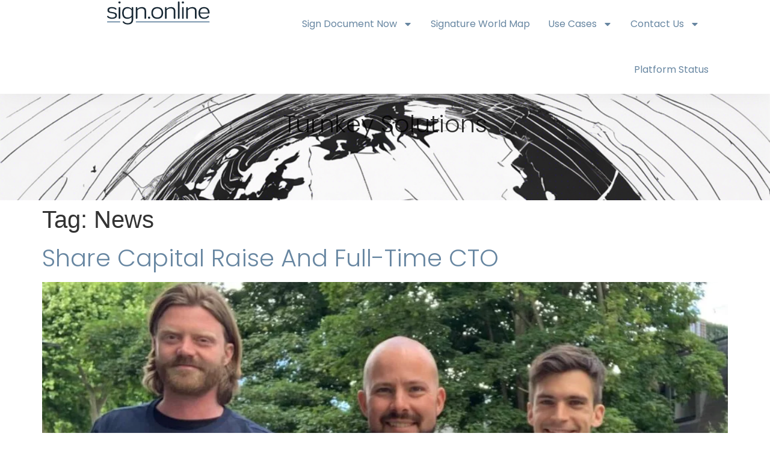

--- FILE ---
content_type: text/html; charset=UTF-8
request_url: https://sign.online/tag/news/
body_size: 13474
content:
<!doctype html>
<html lang="en-US" prefix="og: https://ogp.me/ns#">
<head>
	<meta charset="UTF-8">
	<meta name="viewport" content="width=device-width, initial-scale=1">
	<link rel="profile" href="https://gmpg.org/xfn/11">
		<style>img:is([sizes="auto" i], [sizes^="auto," i]) { contain-intrinsic-size: 3000px 1500px }</style>
	
<!-- Search Engine Optimization by Rank Math - https://rankmath.com/ -->
<title>News - sign.online</title>
<meta name="robots" content="follow, noindex"/>
<meta property="og:locale" content="en_US" />
<meta property="og:type" content="article" />
<meta property="og:title" content="News - sign.online" />
<meta property="og:url" content="https://sign.online/tag/news/" />
<meta property="og:site_name" content="sign.online" />
<meta property="og:image" content="https://sign.online/wp-content/uploads/2025/01/signonline-explainer-min-1024x523.png" />
<meta property="og:image:secure_url" content="https://sign.online/wp-content/uploads/2025/01/signonline-explainer-min-1024x523.png" />
<meta property="og:image:width" content="800" />
<meta property="og:image:height" content="409" />
<meta property="og:image:type" content="image/png" />
<meta name="twitter:card" content="summary_large_image" />
<meta name="twitter:title" content="News - sign.online" />
<meta name="twitter:image" content="https://sign.online/wp-content/uploads/2025/01/signonline-explainer-min-1024x523.png" />
<meta name="twitter:label1" content="Posts" />
<meta name="twitter:data1" content="1" />
<script type="application/ld+json" class="rank-math-schema">{"@context":"https://schema.org","@graph":[{"@type":"Place","@id":"https://sign.online/#place","address":{"@type":"PostalAddress","streetAddress":"L\u00f5\u00f5tsa tn 2a","addressLocality":"Tallinn","addressRegion":"Harjumaa","postalCode":"11415","addressCountry":"EE"}},{"@type":"LegalService","@id":"https://sign.online/#organization","name":"sign.online O\u00dc","url":"https://sign.online","address":{"@type":"PostalAddress","streetAddress":"L\u00f5\u00f5tsa tn 2a","addressLocality":"Tallinn","addressRegion":"Harjumaa","postalCode":"11415","addressCountry":"EE"},"logo":{"@type":"ImageObject","@id":"https://sign.online/#logo","url":"https://sign.online/wp-content/uploads/2024/02/logo-2.png","contentUrl":"https://sign.online/wp-content/uploads/2024/02/logo-2.png","caption":"sign.online","inLanguage":"en-US","width":"340","height":"156"},"priceRange":"$","legalName":"sign.online O\u00dc","taxID":"16518242","location":{"@id":"https://sign.online/#place"},"image":{"@id":"https://sign.online/#logo"}},{"@type":"WebSite","@id":"https://sign.online/#website","url":"https://sign.online","name":"sign.online","publisher":{"@id":"https://sign.online/#organization"},"inLanguage":"en-US"},{"@type":"CollectionPage","@id":"https://sign.online/tag/news/#webpage","url":"https://sign.online/tag/news/","name":"News - sign.online","isPartOf":{"@id":"https://sign.online/#website"},"inLanguage":"en-US"}]}</script>
<!-- /Rank Math WordPress SEO plugin -->

<link rel='dns-prefetch' href='//www.googletagmanager.com' />
<link rel="alternate" type="application/rss+xml" title="sign.online &raquo; Feed" href="https://sign.online/feed/" />
<link rel="alternate" type="application/rss+xml" title="sign.online &raquo; Comments Feed" href="https://sign.online/comments/feed/" />
<link rel="alternate" type="application/rss+xml" title="sign.online &raquo; News Tag Feed" href="https://sign.online/tag/news/feed/" />
<script>
window._wpemojiSettings = {"baseUrl":"https:\/\/s.w.org\/images\/core\/emoji\/16.0.1\/72x72\/","ext":".png","svgUrl":"https:\/\/s.w.org\/images\/core\/emoji\/16.0.1\/svg\/","svgExt":".svg","source":{"concatemoji":"https:\/\/sign.online\/wp-includes\/js\/wp-emoji-release.min.js?ver=e96b1c0b2b518f41fc5ed98f2a52a459"}};
/*! This file is auto-generated */
!function(s,n){var o,i,e;function c(e){try{var t={supportTests:e,timestamp:(new Date).valueOf()};sessionStorage.setItem(o,JSON.stringify(t))}catch(e){}}function p(e,t,n){e.clearRect(0,0,e.canvas.width,e.canvas.height),e.fillText(t,0,0);var t=new Uint32Array(e.getImageData(0,0,e.canvas.width,e.canvas.height).data),a=(e.clearRect(0,0,e.canvas.width,e.canvas.height),e.fillText(n,0,0),new Uint32Array(e.getImageData(0,0,e.canvas.width,e.canvas.height).data));return t.every(function(e,t){return e===a[t]})}function u(e,t){e.clearRect(0,0,e.canvas.width,e.canvas.height),e.fillText(t,0,0);for(var n=e.getImageData(16,16,1,1),a=0;a<n.data.length;a++)if(0!==n.data[a])return!1;return!0}function f(e,t,n,a){switch(t){case"flag":return n(e,"\ud83c\udff3\ufe0f\u200d\u26a7\ufe0f","\ud83c\udff3\ufe0f\u200b\u26a7\ufe0f")?!1:!n(e,"\ud83c\udde8\ud83c\uddf6","\ud83c\udde8\u200b\ud83c\uddf6")&&!n(e,"\ud83c\udff4\udb40\udc67\udb40\udc62\udb40\udc65\udb40\udc6e\udb40\udc67\udb40\udc7f","\ud83c\udff4\u200b\udb40\udc67\u200b\udb40\udc62\u200b\udb40\udc65\u200b\udb40\udc6e\u200b\udb40\udc67\u200b\udb40\udc7f");case"emoji":return!a(e,"\ud83e\udedf")}return!1}function g(e,t,n,a){var r="undefined"!=typeof WorkerGlobalScope&&self instanceof WorkerGlobalScope?new OffscreenCanvas(300,150):s.createElement("canvas"),o=r.getContext("2d",{willReadFrequently:!0}),i=(o.textBaseline="top",o.font="600 32px Arial",{});return e.forEach(function(e){i[e]=t(o,e,n,a)}),i}function t(e){var t=s.createElement("script");t.src=e,t.defer=!0,s.head.appendChild(t)}"undefined"!=typeof Promise&&(o="wpEmojiSettingsSupports",i=["flag","emoji"],n.supports={everything:!0,everythingExceptFlag:!0},e=new Promise(function(e){s.addEventListener("DOMContentLoaded",e,{once:!0})}),new Promise(function(t){var n=function(){try{var e=JSON.parse(sessionStorage.getItem(o));if("object"==typeof e&&"number"==typeof e.timestamp&&(new Date).valueOf()<e.timestamp+604800&&"object"==typeof e.supportTests)return e.supportTests}catch(e){}return null}();if(!n){if("undefined"!=typeof Worker&&"undefined"!=typeof OffscreenCanvas&&"undefined"!=typeof URL&&URL.createObjectURL&&"undefined"!=typeof Blob)try{var e="postMessage("+g.toString()+"("+[JSON.stringify(i),f.toString(),p.toString(),u.toString()].join(",")+"));",a=new Blob([e],{type:"text/javascript"}),r=new Worker(URL.createObjectURL(a),{name:"wpTestEmojiSupports"});return void(r.onmessage=function(e){c(n=e.data),r.terminate(),t(n)})}catch(e){}c(n=g(i,f,p,u))}t(n)}).then(function(e){for(var t in e)n.supports[t]=e[t],n.supports.everything=n.supports.everything&&n.supports[t],"flag"!==t&&(n.supports.everythingExceptFlag=n.supports.everythingExceptFlag&&n.supports[t]);n.supports.everythingExceptFlag=n.supports.everythingExceptFlag&&!n.supports.flag,n.DOMReady=!1,n.readyCallback=function(){n.DOMReady=!0}}).then(function(){return e}).then(function(){var e;n.supports.everything||(n.readyCallback(),(e=n.source||{}).concatemoji?t(e.concatemoji):e.wpemoji&&e.twemoji&&(t(e.twemoji),t(e.wpemoji)))}))}((window,document),window._wpemojiSettings);
</script>
<style id='wp-emoji-styles-inline-css'>

	img.wp-smiley, img.emoji {
		display: inline !important;
		border: none !important;
		box-shadow: none !important;
		height: 1em !important;
		width: 1em !important;
		margin: 0 0.07em !important;
		vertical-align: -0.1em !important;
		background: none !important;
		padding: 0 !important;
	}
</style>
<link rel='stylesheet' id='wp-block-library-css' href='https://sign.online/wp-includes/css/dist/block-library/style.min.css?ver=e96b1c0b2b518f41fc5ed98f2a52a459' media='all' />
<style id='global-styles-inline-css'>
:root{--wp--preset--aspect-ratio--square: 1;--wp--preset--aspect-ratio--4-3: 4/3;--wp--preset--aspect-ratio--3-4: 3/4;--wp--preset--aspect-ratio--3-2: 3/2;--wp--preset--aspect-ratio--2-3: 2/3;--wp--preset--aspect-ratio--16-9: 16/9;--wp--preset--aspect-ratio--9-16: 9/16;--wp--preset--color--black: #000000;--wp--preset--color--cyan-bluish-gray: #abb8c3;--wp--preset--color--white: #ffffff;--wp--preset--color--pale-pink: #f78da7;--wp--preset--color--vivid-red: #cf2e2e;--wp--preset--color--luminous-vivid-orange: #ff6900;--wp--preset--color--luminous-vivid-amber: #fcb900;--wp--preset--color--light-green-cyan: #7bdcb5;--wp--preset--color--vivid-green-cyan: #00d084;--wp--preset--color--pale-cyan-blue: #8ed1fc;--wp--preset--color--vivid-cyan-blue: #0693e3;--wp--preset--color--vivid-purple: #9b51e0;--wp--preset--gradient--vivid-cyan-blue-to-vivid-purple: linear-gradient(135deg,rgba(6,147,227,1) 0%,rgb(155,81,224) 100%);--wp--preset--gradient--light-green-cyan-to-vivid-green-cyan: linear-gradient(135deg,rgb(122,220,180) 0%,rgb(0,208,130) 100%);--wp--preset--gradient--luminous-vivid-amber-to-luminous-vivid-orange: linear-gradient(135deg,rgba(252,185,0,1) 0%,rgba(255,105,0,1) 100%);--wp--preset--gradient--luminous-vivid-orange-to-vivid-red: linear-gradient(135deg,rgba(255,105,0,1) 0%,rgb(207,46,46) 100%);--wp--preset--gradient--very-light-gray-to-cyan-bluish-gray: linear-gradient(135deg,rgb(238,238,238) 0%,rgb(169,184,195) 100%);--wp--preset--gradient--cool-to-warm-spectrum: linear-gradient(135deg,rgb(74,234,220) 0%,rgb(151,120,209) 20%,rgb(207,42,186) 40%,rgb(238,44,130) 60%,rgb(251,105,98) 80%,rgb(254,248,76) 100%);--wp--preset--gradient--blush-light-purple: linear-gradient(135deg,rgb(255,206,236) 0%,rgb(152,150,240) 100%);--wp--preset--gradient--blush-bordeaux: linear-gradient(135deg,rgb(254,205,165) 0%,rgb(254,45,45) 50%,rgb(107,0,62) 100%);--wp--preset--gradient--luminous-dusk: linear-gradient(135deg,rgb(255,203,112) 0%,rgb(199,81,192) 50%,rgb(65,88,208) 100%);--wp--preset--gradient--pale-ocean: linear-gradient(135deg,rgb(255,245,203) 0%,rgb(182,227,212) 50%,rgb(51,167,181) 100%);--wp--preset--gradient--electric-grass: linear-gradient(135deg,rgb(202,248,128) 0%,rgb(113,206,126) 100%);--wp--preset--gradient--midnight: linear-gradient(135deg,rgb(2,3,129) 0%,rgb(40,116,252) 100%);--wp--preset--font-size--small: 13px;--wp--preset--font-size--medium: 20px;--wp--preset--font-size--large: 36px;--wp--preset--font-size--x-large: 42px;--wp--preset--spacing--20: 0.44rem;--wp--preset--spacing--30: 0.67rem;--wp--preset--spacing--40: 1rem;--wp--preset--spacing--50: 1.5rem;--wp--preset--spacing--60: 2.25rem;--wp--preset--spacing--70: 3.38rem;--wp--preset--spacing--80: 5.06rem;--wp--preset--shadow--natural: 6px 6px 9px rgba(0, 0, 0, 0.2);--wp--preset--shadow--deep: 12px 12px 50px rgba(0, 0, 0, 0.4);--wp--preset--shadow--sharp: 6px 6px 0px rgba(0, 0, 0, 0.2);--wp--preset--shadow--outlined: 6px 6px 0px -3px rgba(255, 255, 255, 1), 6px 6px rgba(0, 0, 0, 1);--wp--preset--shadow--crisp: 6px 6px 0px rgba(0, 0, 0, 1);}:root { --wp--style--global--content-size: 800px;--wp--style--global--wide-size: 1200px; }:where(body) { margin: 0; }.wp-site-blocks > .alignleft { float: left; margin-right: 2em; }.wp-site-blocks > .alignright { float: right; margin-left: 2em; }.wp-site-blocks > .aligncenter { justify-content: center; margin-left: auto; margin-right: auto; }:where(.wp-site-blocks) > * { margin-block-start: 24px; margin-block-end: 0; }:where(.wp-site-blocks) > :first-child { margin-block-start: 0; }:where(.wp-site-blocks) > :last-child { margin-block-end: 0; }:root { --wp--style--block-gap: 24px; }:root :where(.is-layout-flow) > :first-child{margin-block-start: 0;}:root :where(.is-layout-flow) > :last-child{margin-block-end: 0;}:root :where(.is-layout-flow) > *{margin-block-start: 24px;margin-block-end: 0;}:root :where(.is-layout-constrained) > :first-child{margin-block-start: 0;}:root :where(.is-layout-constrained) > :last-child{margin-block-end: 0;}:root :where(.is-layout-constrained) > *{margin-block-start: 24px;margin-block-end: 0;}:root :where(.is-layout-flex){gap: 24px;}:root :where(.is-layout-grid){gap: 24px;}.is-layout-flow > .alignleft{float: left;margin-inline-start: 0;margin-inline-end: 2em;}.is-layout-flow > .alignright{float: right;margin-inline-start: 2em;margin-inline-end: 0;}.is-layout-flow > .aligncenter{margin-left: auto !important;margin-right: auto !important;}.is-layout-constrained > .alignleft{float: left;margin-inline-start: 0;margin-inline-end: 2em;}.is-layout-constrained > .alignright{float: right;margin-inline-start: 2em;margin-inline-end: 0;}.is-layout-constrained > .aligncenter{margin-left: auto !important;margin-right: auto !important;}.is-layout-constrained > :where(:not(.alignleft):not(.alignright):not(.alignfull)){max-width: var(--wp--style--global--content-size);margin-left: auto !important;margin-right: auto !important;}.is-layout-constrained > .alignwide{max-width: var(--wp--style--global--wide-size);}body .is-layout-flex{display: flex;}.is-layout-flex{flex-wrap: wrap;align-items: center;}.is-layout-flex > :is(*, div){margin: 0;}body .is-layout-grid{display: grid;}.is-layout-grid > :is(*, div){margin: 0;}body{padding-top: 0px;padding-right: 0px;padding-bottom: 0px;padding-left: 0px;}a:where(:not(.wp-element-button)){text-decoration: underline;}:root :where(.wp-element-button, .wp-block-button__link){background-color: #32373c;border-width: 0;color: #fff;font-family: inherit;font-size: inherit;line-height: inherit;padding: calc(0.667em + 2px) calc(1.333em + 2px);text-decoration: none;}.has-black-color{color: var(--wp--preset--color--black) !important;}.has-cyan-bluish-gray-color{color: var(--wp--preset--color--cyan-bluish-gray) !important;}.has-white-color{color: var(--wp--preset--color--white) !important;}.has-pale-pink-color{color: var(--wp--preset--color--pale-pink) !important;}.has-vivid-red-color{color: var(--wp--preset--color--vivid-red) !important;}.has-luminous-vivid-orange-color{color: var(--wp--preset--color--luminous-vivid-orange) !important;}.has-luminous-vivid-amber-color{color: var(--wp--preset--color--luminous-vivid-amber) !important;}.has-light-green-cyan-color{color: var(--wp--preset--color--light-green-cyan) !important;}.has-vivid-green-cyan-color{color: var(--wp--preset--color--vivid-green-cyan) !important;}.has-pale-cyan-blue-color{color: var(--wp--preset--color--pale-cyan-blue) !important;}.has-vivid-cyan-blue-color{color: var(--wp--preset--color--vivid-cyan-blue) !important;}.has-vivid-purple-color{color: var(--wp--preset--color--vivid-purple) !important;}.has-black-background-color{background-color: var(--wp--preset--color--black) !important;}.has-cyan-bluish-gray-background-color{background-color: var(--wp--preset--color--cyan-bluish-gray) !important;}.has-white-background-color{background-color: var(--wp--preset--color--white) !important;}.has-pale-pink-background-color{background-color: var(--wp--preset--color--pale-pink) !important;}.has-vivid-red-background-color{background-color: var(--wp--preset--color--vivid-red) !important;}.has-luminous-vivid-orange-background-color{background-color: var(--wp--preset--color--luminous-vivid-orange) !important;}.has-luminous-vivid-amber-background-color{background-color: var(--wp--preset--color--luminous-vivid-amber) !important;}.has-light-green-cyan-background-color{background-color: var(--wp--preset--color--light-green-cyan) !important;}.has-vivid-green-cyan-background-color{background-color: var(--wp--preset--color--vivid-green-cyan) !important;}.has-pale-cyan-blue-background-color{background-color: var(--wp--preset--color--pale-cyan-blue) !important;}.has-vivid-cyan-blue-background-color{background-color: var(--wp--preset--color--vivid-cyan-blue) !important;}.has-vivid-purple-background-color{background-color: var(--wp--preset--color--vivid-purple) !important;}.has-black-border-color{border-color: var(--wp--preset--color--black) !important;}.has-cyan-bluish-gray-border-color{border-color: var(--wp--preset--color--cyan-bluish-gray) !important;}.has-white-border-color{border-color: var(--wp--preset--color--white) !important;}.has-pale-pink-border-color{border-color: var(--wp--preset--color--pale-pink) !important;}.has-vivid-red-border-color{border-color: var(--wp--preset--color--vivid-red) !important;}.has-luminous-vivid-orange-border-color{border-color: var(--wp--preset--color--luminous-vivid-orange) !important;}.has-luminous-vivid-amber-border-color{border-color: var(--wp--preset--color--luminous-vivid-amber) !important;}.has-light-green-cyan-border-color{border-color: var(--wp--preset--color--light-green-cyan) !important;}.has-vivid-green-cyan-border-color{border-color: var(--wp--preset--color--vivid-green-cyan) !important;}.has-pale-cyan-blue-border-color{border-color: var(--wp--preset--color--pale-cyan-blue) !important;}.has-vivid-cyan-blue-border-color{border-color: var(--wp--preset--color--vivid-cyan-blue) !important;}.has-vivid-purple-border-color{border-color: var(--wp--preset--color--vivid-purple) !important;}.has-vivid-cyan-blue-to-vivid-purple-gradient-background{background: var(--wp--preset--gradient--vivid-cyan-blue-to-vivid-purple) !important;}.has-light-green-cyan-to-vivid-green-cyan-gradient-background{background: var(--wp--preset--gradient--light-green-cyan-to-vivid-green-cyan) !important;}.has-luminous-vivid-amber-to-luminous-vivid-orange-gradient-background{background: var(--wp--preset--gradient--luminous-vivid-amber-to-luminous-vivid-orange) !important;}.has-luminous-vivid-orange-to-vivid-red-gradient-background{background: var(--wp--preset--gradient--luminous-vivid-orange-to-vivid-red) !important;}.has-very-light-gray-to-cyan-bluish-gray-gradient-background{background: var(--wp--preset--gradient--very-light-gray-to-cyan-bluish-gray) !important;}.has-cool-to-warm-spectrum-gradient-background{background: var(--wp--preset--gradient--cool-to-warm-spectrum) !important;}.has-blush-light-purple-gradient-background{background: var(--wp--preset--gradient--blush-light-purple) !important;}.has-blush-bordeaux-gradient-background{background: var(--wp--preset--gradient--blush-bordeaux) !important;}.has-luminous-dusk-gradient-background{background: var(--wp--preset--gradient--luminous-dusk) !important;}.has-pale-ocean-gradient-background{background: var(--wp--preset--gradient--pale-ocean) !important;}.has-electric-grass-gradient-background{background: var(--wp--preset--gradient--electric-grass) !important;}.has-midnight-gradient-background{background: var(--wp--preset--gradient--midnight) !important;}.has-small-font-size{font-size: var(--wp--preset--font-size--small) !important;}.has-medium-font-size{font-size: var(--wp--preset--font-size--medium) !important;}.has-large-font-size{font-size: var(--wp--preset--font-size--large) !important;}.has-x-large-font-size{font-size: var(--wp--preset--font-size--x-large) !important;}
:root :where(.wp-block-pullquote){font-size: 1.5em;line-height: 1.6;}
</style>
<style id='dominant-color-styles-inline-css'>
img[data-dominant-color]:not(.has-transparency) { background-color: var(--dominant-color); }
</style>
<link rel='stylesheet' id='hello-elementor-css' href='https://sign.online/wp-content/themes/hello-elementor/assets/css/reset.css?ver=3.4.4' media='all' />
<link rel='stylesheet' id='hello-elementor-theme-style-css' href='https://sign.online/wp-content/themes/hello-elementor/assets/css/theme.css?ver=3.4.4' media='all' />
<link rel='stylesheet' id='hello-elementor-header-footer-css' href='https://sign.online/wp-content/themes/hello-elementor/assets/css/header-footer.css?ver=3.4.4' media='all' />
<link rel='stylesheet' id='elementor-frontend-css' href='https://sign.online/wp-content/plugins/elementor/assets/css/frontend.min.css?ver=3.32.3' media='all' />
<link rel='stylesheet' id='elementor-post-7-css' href='https://sign.online/wp-content/uploads/elementor/css/post-7.css?ver=1762802528' media='all' />
<link rel='stylesheet' id='widget-image-css' href='https://sign.online/wp-content/plugins/elementor/assets/css/widget-image.min.css?ver=3.32.3' media='all' />
<link rel='stylesheet' id='widget-nav-menu-css' href='https://sign.online/wp-content/plugins/elementor-pro/assets/css/widget-nav-menu.min.css?ver=3.32.2' media='all' />
<link rel='stylesheet' id='e-animation-fadeIn-css' href='https://sign.online/wp-content/plugins/elementor/assets/lib/animations/styles/fadeIn.min.css?ver=3.32.3' media='all' />
<link rel='stylesheet' id='e-sticky-css' href='https://sign.online/wp-content/plugins/elementor-pro/assets/css/modules/sticky.min.css?ver=3.32.2' media='all' />
<link rel='stylesheet' id='widget-heading-css' href='https://sign.online/wp-content/plugins/elementor/assets/css/widget-heading.min.css?ver=3.32.3' media='all' />
<link rel='stylesheet' id='font-awesome-5-all-css' href='https://sign.online/wp-content/plugins/elementor/assets/lib/font-awesome/css/all.min.css?ver=3.32.3' media='all' />
<link rel='stylesheet' id='font-awesome-4-shim-css' href='https://sign.online/wp-content/plugins/elementor/assets/lib/font-awesome/css/v4-shims.min.css?ver=3.32.3' media='all' />
<link rel='stylesheet' id='elementor-post-1279-css' href='https://sign.online/wp-content/uploads/elementor/css/post-1279.css?ver=1762803487' media='all' />
<link rel='stylesheet' id='elementor-post-1877-css' href='https://sign.online/wp-content/uploads/elementor/css/post-1877.css?ver=1762802529' media='all' />
<link rel='stylesheet' id='elementor-gf-local-poppins-css' href='https://sign.online/wp-content/uploads/elementor/google-fonts/css/poppins.css?ver=1743085706' media='all' />
<script src="https://sign.online/wp-includes/js/jquery/jquery.min.js?ver=3.7.1" id="jquery-core-js"></script>
<script src="https://sign.online/wp-includes/js/jquery/jquery-migrate.min.js?ver=3.4.1" id="jquery-migrate-js"></script>
<script src="https://sign.online/wp-content/plugins/elementor/assets/lib/font-awesome/js/v4-shims.min.js?ver=3.32.3" id="font-awesome-4-shim-js"></script>

<!-- Google tag (gtag.js) snippet added by Site Kit -->
<!-- Google Analytics snippet added by Site Kit -->
<script src="https://www.googletagmanager.com/gtag/js?id=GT-W623DKZH" id="google_gtagjs-js" async></script>
<script id="google_gtagjs-js-after">
window.dataLayer = window.dataLayer || [];function gtag(){dataLayer.push(arguments);}
gtag("set","linker",{"domains":["sign.online"]});
gtag("js", new Date());
gtag("set", "developer_id.dZTNiMT", true);
gtag("config", "GT-W623DKZH");
</script>
<link rel="https://api.w.org/" href="https://sign.online/wp-json/" /><link rel="alternate" title="JSON" type="application/json" href="https://sign.online/wp-json/wp/v2/tags/26" /><link rel="EditURI" type="application/rsd+xml" title="RSD" href="https://sign.online/xmlrpc.php?rsd" />
<meta name="generator" content="auto-sizes 1.7.0">
<meta name="generator" content="dominant-color-images 1.2.0">
<meta name="generator" content="Site Kit by Google 1.165.0" /><meta name="generator" content="performance-lab 4.0.0; plugins: auto-sizes, dominant-color-images, embed-optimizer, speculation-rules, webp-uploads">
<meta name="generator" content="webp-uploads 2.6.0">
<meta name="generator" content="speculation-rules 1.6.0">
<meta name="generator" content="Elementor 3.32.3; features: e_font_icon_svg, additional_custom_breakpoints; settings: css_print_method-external, google_font-enabled, font_display-swap">
<script type="text/javascript">
    (function(c,l,a,r,i,t,y){
        c[a]=c[a]||function(){(c[a].q=c[a].q||[]).push(arguments)};
        t=l.createElement(r);t.async=1;t.src="https://www.clarity.ms/tag/"+i;
        y=l.getElementsByTagName(r)[0];y.parentNode.insertBefore(t,y);
    })(window, document, "clarity", "script", "npm4am7x8s");
</script>
			<style>
				.e-con.e-parent:nth-of-type(n+4):not(.e-lazyloaded):not(.e-no-lazyload),
				.e-con.e-parent:nth-of-type(n+4):not(.e-lazyloaded):not(.e-no-lazyload) * {
					background-image: none !important;
				}
				@media screen and (max-height: 1024px) {
					.e-con.e-parent:nth-of-type(n+3):not(.e-lazyloaded):not(.e-no-lazyload),
					.e-con.e-parent:nth-of-type(n+3):not(.e-lazyloaded):not(.e-no-lazyload) * {
						background-image: none !important;
					}
				}
				@media screen and (max-height: 640px) {
					.e-con.e-parent:nth-of-type(n+2):not(.e-lazyloaded):not(.e-no-lazyload),
					.e-con.e-parent:nth-of-type(n+2):not(.e-lazyloaded):not(.e-no-lazyload) * {
						background-image: none !important;
					}
				}
			</style>
			<meta name="generator" content="embed-optimizer 1.0.0-beta2">
<script async src="https://assets.endorsely.com/endorsely.js" data-endorsely="926918ed-dbc7-4602-acf5-99b34e83f65b"></script><link rel="icon" href="https://sign.online/wp-content/uploads/2025/06/cropped-sign_online_icon_ffffff-32x32.png" sizes="32x32" />
<link rel="icon" href="https://sign.online/wp-content/uploads/2025/06/cropped-sign_online_icon_ffffff-192x192.png" sizes="192x192" />
<link rel="apple-touch-icon" href="https://sign.online/wp-content/uploads/2025/06/cropped-sign_online_icon_ffffff-180x180.png" />
<meta name="msapplication-TileImage" content="https://sign.online/wp-content/uploads/2025/06/cropped-sign_online_icon_ffffff-270x270.png" />
		<style id="wp-custom-css">
			/* .menu-item-has-children > a:hover + .sub-menu,
.menu-item-has-children > .sub-menu:hover {
	display: block;
  width: auto;
  margin-top: -0px;
  margin-left: -28px;
	box-shadow: 0px 6px 30px -4px rgba(0,0,0,.05);
	border-bottom: 2px solid #6786a117 !important;
}
.menu-item-has-children:last-child > a:hover + .sub-menu,
.menu-item-has-children:last-child > .sub-menu:hover {
	  margin-left: -144px;
} */

.elementor-widget-theme-site-logo img,
.elementor-element-2e1166d img {
	max-height: 39px !important;
}
.elementor-element-2e1166d {
	margin-left: 10px !important;
}

.wp-block-cover a:hover {
	color: #ffae00;
}
.wp-block-cover .wp-element-button:hover {
	background-color: #fff !important;
	color: #000 !important;
}
.cus-content-wrap {
      word-break: break-all;
}
.so-margin-remove ol {
    padding-left: 15px; 
}
.so-margin-remove ul {
    padding-left: 20px; 
}
.so-content-wrap a {
      word-break: break-all;
}
.blk-hover-clr a {
	color: #000;
}
.blk-hover-clr a:hover {
	color: #ffae00;
}
.single .elementor-location-footer {
	background-color: #f8f8f8;
}
.none-list-style ul {
	list-style: none;
	padding-left: 0;
}
.shrinker {
	transition: all .2s linear!important;
	-webkit-transition: all .2s linear!important;
	-moz-transition: all .2s linear!important;
}
.shrinker.elementor-sticky--effects {
	min-height: 80px!important;
	padding-top: 2px!important;
	padding-bottom: 2px!important;
	box-shadow: 0px 6px 30px -4px rgba(0,0,0,.05);
	transition: all .2s linear!important;
	-webkit-transition: all .2s linear!important;
	-moz-transition: all .2s linear!important;
}
.pointer-none {
	pointer-events: none;
}
.pointer-work {
	pointer-events: all;
}
.two-cols-layout {
      -webkit-column-count: 2;
     -moz-column-count: 2;
          column-count: 2;
					column-gap: 5%;
}
.ul-two-col ul {
  columns: 2;
  -webkit-columns: 2;
  -moz-columns: 2;
}

/* TOM title top padding */
.tom-text h4 {
	padding-top: 100px !important;
}

/* Post password form */
.post-password-form input[type="submit"] {
	color: #fff !important;
}

.post-password-form {
	border: none !important;
}

@media screen and (max-width: 39.9375em) {
	.ul-two-col ul {
		columns: 1;
		-webkit-columns: 1;
		-moz-columns: 1;
	}
}
@media screen and (max-width: 63.9375em) {
	.two-cols-layout {
      -webkit-column-count: 1;
     -moz-column-count: 1;
          column-count: 1;
	}
}

.list-no-bullets {
	list-style: none !important;
	padding-left: 0;
}
/* Signature map */
.leaflet-control-zoom {
	margin-top: 120px !important;
	margin-left: 2px !important;
}
.leaflet-popup-content {
	overflow: hidden;
}
.leaflet-popup-content figure {
	display: block;
}
.leaflet-popup-content p {
	margin: 0px !important;
}
.leaflet-popup-content figure img {
	max-width: 64px; 
	float: left;
	margin: -9px 10px 0px 0px !important;
}

/*POST*/
.elementor-post-info {
  list-style: none;
}
.elementor-post-info svg {
  width: 12px !important;
}

/* HEADER DROPDOWN */
.elementor-location-header > div {
	overflow: visible;
}

/* Mobile Header */
@media (max-width: 1024px) {
    .elementor-1319 .elementor-element.elementor-element-faba679:not(.elementor-motion-effects-element-type-background), 
    .elementor-1279 .elementor-element.elementor-element-be6fe7b:not(.elementor-motion-effects-element-type-background) {
        position: relative;
        display: flex;
        justify-content: space-between;
        align-items: center;
        height: 80px;
        overflow: visible;
    }

    nav.elementor-nav-menu--dropdown.elementor-nav-menu__container {
        position: absolute;
        top: 100%;
        right: 0px;
        width: 100vw;
        background-color: white;
        z-index: 99999;
        padding: 15px 0px;
    }

    .elementor-1319 .elementor-element.elementor-element-faba679,
    .elementor-1279 .elementor-element.elementor-element-be6fe7b {
        padding: 0px;
    }

    .elementor-1319 .elementor-element.elementor-element-9a4edaa,
    .elementor-1279 .elementor-element.elementor-element-3fc2224 {
        padding-left: 20px;
    }

    .elementor-1319 .elementor-element.elementor-element-7741253 div.elementor-menu-toggle,
    .elementor-1279 .elementor-element.elementor-element-c48fa77 div.elementor-menu-toggle {
        margin-right: 20px;
    }

    .elementor-1319 .elementor-element.elementor-element-7741253 .elementor-menu-toggle:hover svg,
    .elementor-1279 .elementor-element.elementor-element-c48fa77 .elementor-menu-toggle:hover svg {
        fill: white;
    }

    .elementor-1319 .elementor-element.elementor-element-7741253 .elementor-nav-menu .elementor-item,
    .elementor-1279 .elementor-element.elementor-element-c48fa77 .elementor-nav-menu .elementor-item {
        justify-content: space-between;
    }
}		</style>
		</head>
<body data-rsssl=1 class="archive tag tag-news tag-26 wp-custom-logo wp-embed-responsive wp-theme-hello-elementor eio-default esm-default hello-elementor-default elementor-default elementor-kit-7">


<a class="skip-link screen-reader-text" href="#content">Skip to content</a>

		<header data-elementor-type="header" data-elementor-id="1279" class="elementor elementor-1279 elementor-location-header" data-elementor-post-type="elementor_library">
			<div class="elementor-element elementor-element-be6fe7b e-con-full shrinker e-flex e-con e-parent" data-id="be6fe7b" data-element_type="container" data-settings="{&quot;background_background&quot;:&quot;classic&quot;,&quot;sticky&quot;:&quot;top&quot;,&quot;sticky_on&quot;:[&quot;desktop&quot;],&quot;sticky_offset&quot;:0,&quot;sticky_effects_offset&quot;:0,&quot;sticky_anchor_link_offset&quot;:0}">
		<div class="elementor-element elementor-element-3fc2224 e-con-full e-flex e-con e-child" data-id="3fc2224" data-element_type="container">
				<div class="elementor-element elementor-element-f596ece elementor-widget elementor-widget-theme-site-logo elementor-widget-image" data-id="f596ece" data-element_type="widget" data-widget_type="theme-site-logo.default">
				<div class="elementor-widget-container">
											<a href="https://sign.online">
			<img fetchpriority="high" width="1852" height="410" src="https://sign.online/wp-content/uploads/2025/06/sign_online_182834-1.svg" class="attachment-full size-full wp-image-3470 has-transparency" alt="sign.online logo" data-has-transparency="true" data-dominant-color="ced2d6" style="--dominant-color: #ced2d6" />				</a>
											</div>
				</div>
				</div>
		<div class="elementor-element elementor-element-b066eaa e-con-full e-flex e-con e-child" data-id="b066eaa" data-element_type="container">
				<div class="elementor-element elementor-element-c48fa77 elementor-nav-menu__align-end site-navigation elementor-nav-menu--dropdown-tablet elementor-nav-menu__text-align-aside elementor-nav-menu--toggle elementor-nav-menu--burger elementor-widget elementor-widget-nav-menu" data-id="c48fa77" data-element_type="widget" data-settings="{&quot;_animation_mobile&quot;:&quot;none&quot;,&quot;layout&quot;:&quot;horizontal&quot;,&quot;submenu_icon&quot;:{&quot;value&quot;:&quot;&lt;svg aria-hidden=\&quot;true\&quot; class=\&quot;e-font-icon-svg e-fas-caret-down\&quot; viewBox=\&quot;0 0 320 512\&quot; xmlns=\&quot;http:\/\/www.w3.org\/2000\/svg\&quot;&gt;&lt;path d=\&quot;M31.3 192h257.3c17.8 0 26.7 21.5 14.1 34.1L174.1 354.8c-7.8 7.8-20.5 7.8-28.3 0L17.2 226.1C4.6 213.5 13.5 192 31.3 192z\&quot;&gt;&lt;\/path&gt;&lt;\/svg&gt;&quot;,&quot;library&quot;:&quot;fa-solid&quot;},&quot;toggle&quot;:&quot;burger&quot;}" data-widget_type="nav-menu.default">
				<div class="elementor-widget-container">
								<nav aria-label="Menu" class="elementor-nav-menu--main elementor-nav-menu__container elementor-nav-menu--layout-horizontal e--pointer-none">
				<ul id="menu-1-c48fa77" class="elementor-nav-menu"><li class="menu-item menu-item-type-custom menu-item-object-custom menu-item-has-children menu-item-3124"><a href="https://app.sign.online/sign-documents-online/" class="elementor-item">Sign Document Now</a>
<ul class="sub-menu elementor-nav-menu--dropdown">
	<li class="menu-item menu-item-type-post_type menu-item-object-page menu-item-348"><a href="https://sign.online/digital-agreements/create-non-disclosure-agreement/" class="elementor-sub-item">Create Non-Disclosure Agreement</a></li>
	<li class="menu-item menu-item-type-post_type menu-item-object-page menu-item-347"><a href="https://sign.online/digital-agreements/create-power-of-attorney/" class="elementor-sub-item">Create Power of Attorney</a></li>
	<li class="menu-item menu-item-type-post_type menu-item-object-page menu-item-346"><a href="https://sign.online/digital-agreements/create-contractor-agreement/" class="elementor-sub-item">Create Contractor Agreement</a></li>
</ul>
</li>
<li class="menu-item menu-item-type-post_type menu-item-object-page menu-item-341"><a href="https://sign.online/about/digital-signatures-methods/" class="elementor-item">Signature World Map</a></li>
<li class="menu-item menu-item-type-post_type menu-item-object-page menu-item-has-children menu-item-2226"><a href="https://sign.online/use-cases/" class="elementor-item">Use Cases</a>
<ul class="sub-menu elementor-nav-menu--dropdown">
	<li class="menu-item menu-item-type-custom menu-item-object-custom menu-item-2996"><a href="https://app.sign.online/sign-documents-online/" class="elementor-sub-item">Sign Document Now</a></li>
	<li class="menu-item menu-item-type-post_type menu-item-object-post menu-item-2561"><a href="https://sign.online/client-success-story-ecom/" class="elementor-sub-item">Turnkey Solution – ECOM</a></li>
	<li class="menu-item menu-item-type-post_type menu-item-object-post menu-item-2562"><a href="https://sign.online/client-success-story-oriti-patents/" class="elementor-sub-item">Turnkey Solution – Oriti Patents</a></li>
	<li class="menu-item menu-item-type-post_type menu-item-object-page menu-item-2227"><a href="https://sign.online/use-cases/virtual-assistant-agreement/" class="elementor-sub-item">Virtual Assistant Agreement</a></li>
	<li class="menu-item menu-item-type-post_type menu-item-object-page menu-item-2228"><a href="https://sign.online/use-cases/digital-marketing-agreement/" class="elementor-sub-item">Digital Marketing Agreement</a></li>
	<li class="menu-item menu-item-type-post_type menu-item-object-page menu-item-2231"><a href="https://sign.online/use-cases/digital-economy-agreement/" class="elementor-sub-item">Digital Economy Agreement</a></li>
	<li class="menu-item menu-item-type-post_type menu-item-object-page menu-item-2229"><a href="https://sign.online/use-cases/digital-economy-partnership-agreement/" class="elementor-sub-item">Digital Economy Partnership Agreement</a></li>
	<li class="menu-item menu-item-type-post_type menu-item-object-page menu-item-2230"><a href="https://sign.online/use-cases/digital-trade-agreement/" class="elementor-sub-item">Digital Trade Agreement</a></li>
</ul>
</li>
<li class="menu-item menu-item-type-post_type menu-item-object-page menu-item-has-children menu-item-41"><a href="https://sign.online/contact-us/" class="elementor-item">Contact Us</a>
<ul class="sub-menu elementor-nav-menu--dropdown">
	<li class="menu-item menu-item-type-post_type menu-item-object-page menu-item-1927"><a href="https://sign.online/digital-agreements/contract-turnkey-solution/" class="elementor-sub-item">Turnkey Solution</a></li>
	<li class="menu-item menu-item-type-post_type menu-item-object-page menu-item-3172"><a href="https://sign.online/about/faq/" class="elementor-sub-item">Frequently Asked Questions</a></li>
	<li class="menu-item menu-item-type-post_type menu-item-object-page menu-item-342"><a href="https://sign.online/about/gdpr/" class="elementor-sub-item">How We Handle Your Data</a></li>
</ul>
</li>
<li class="menu-item menu-item-type-custom menu-item-object-custom menu-item-3829"><a href="https://status.sign.online/" class="elementor-item">Platform Status</a></li>
</ul>			</nav>
					<div class="elementor-menu-toggle" role="button" tabindex="0" aria-label="Menu Toggle" aria-expanded="false">
			<svg aria-hidden="true" role="presentation" class="elementor-menu-toggle__icon--open e-font-icon-svg e-eicon-menu-bar" viewBox="0 0 1000 1000" xmlns="http://www.w3.org/2000/svg"><path d="M104 333H896C929 333 958 304 958 271S929 208 896 208H104C71 208 42 237 42 271S71 333 104 333ZM104 583H896C929 583 958 554 958 521S929 458 896 458H104C71 458 42 487 42 521S71 583 104 583ZM104 833H896C929 833 958 804 958 771S929 708 896 708H104C71 708 42 737 42 771S71 833 104 833Z"></path></svg><svg aria-hidden="true" role="presentation" class="elementor-menu-toggle__icon--close e-font-icon-svg e-eicon-close" viewBox="0 0 1000 1000" xmlns="http://www.w3.org/2000/svg"><path d="M742 167L500 408 258 167C246 154 233 150 217 150 196 150 179 158 167 167 154 179 150 196 150 212 150 229 154 242 171 254L408 500 167 742C138 771 138 800 167 829 196 858 225 858 254 829L496 587 738 829C750 842 767 846 783 846 800 846 817 842 829 829 842 817 846 804 846 783 846 767 842 750 829 737L588 500 833 258C863 229 863 200 833 171 804 137 775 137 742 167Z"></path></svg>		</div>
					<nav class="elementor-nav-menu--dropdown elementor-nav-menu__container" aria-hidden="true">
				<ul id="menu-2-c48fa77" class="elementor-nav-menu"><li class="menu-item menu-item-type-custom menu-item-object-custom menu-item-has-children menu-item-3124"><a href="https://app.sign.online/sign-documents-online/" class="elementor-item" tabindex="-1">Sign Document Now</a>
<ul class="sub-menu elementor-nav-menu--dropdown">
	<li class="menu-item menu-item-type-post_type menu-item-object-page menu-item-348"><a href="https://sign.online/digital-agreements/create-non-disclosure-agreement/" class="elementor-sub-item" tabindex="-1">Create Non-Disclosure Agreement</a></li>
	<li class="menu-item menu-item-type-post_type menu-item-object-page menu-item-347"><a href="https://sign.online/digital-agreements/create-power-of-attorney/" class="elementor-sub-item" tabindex="-1">Create Power of Attorney</a></li>
	<li class="menu-item menu-item-type-post_type menu-item-object-page menu-item-346"><a href="https://sign.online/digital-agreements/create-contractor-agreement/" class="elementor-sub-item" tabindex="-1">Create Contractor Agreement</a></li>
</ul>
</li>
<li class="menu-item menu-item-type-post_type menu-item-object-page menu-item-341"><a href="https://sign.online/about/digital-signatures-methods/" class="elementor-item" tabindex="-1">Signature World Map</a></li>
<li class="menu-item menu-item-type-post_type menu-item-object-page menu-item-has-children menu-item-2226"><a href="https://sign.online/use-cases/" class="elementor-item" tabindex="-1">Use Cases</a>
<ul class="sub-menu elementor-nav-menu--dropdown">
	<li class="menu-item menu-item-type-custom menu-item-object-custom menu-item-2996"><a href="https://app.sign.online/sign-documents-online/" class="elementor-sub-item" tabindex="-1">Sign Document Now</a></li>
	<li class="menu-item menu-item-type-post_type menu-item-object-post menu-item-2561"><a href="https://sign.online/client-success-story-ecom/" class="elementor-sub-item" tabindex="-1">Turnkey Solution – ECOM</a></li>
	<li class="menu-item menu-item-type-post_type menu-item-object-post menu-item-2562"><a href="https://sign.online/client-success-story-oriti-patents/" class="elementor-sub-item" tabindex="-1">Turnkey Solution – Oriti Patents</a></li>
	<li class="menu-item menu-item-type-post_type menu-item-object-page menu-item-2227"><a href="https://sign.online/use-cases/virtual-assistant-agreement/" class="elementor-sub-item" tabindex="-1">Virtual Assistant Agreement</a></li>
	<li class="menu-item menu-item-type-post_type menu-item-object-page menu-item-2228"><a href="https://sign.online/use-cases/digital-marketing-agreement/" class="elementor-sub-item" tabindex="-1">Digital Marketing Agreement</a></li>
	<li class="menu-item menu-item-type-post_type menu-item-object-page menu-item-2231"><a href="https://sign.online/use-cases/digital-economy-agreement/" class="elementor-sub-item" tabindex="-1">Digital Economy Agreement</a></li>
	<li class="menu-item menu-item-type-post_type menu-item-object-page menu-item-2229"><a href="https://sign.online/use-cases/digital-economy-partnership-agreement/" class="elementor-sub-item" tabindex="-1">Digital Economy Partnership Agreement</a></li>
	<li class="menu-item menu-item-type-post_type menu-item-object-page menu-item-2230"><a href="https://sign.online/use-cases/digital-trade-agreement/" class="elementor-sub-item" tabindex="-1">Digital Trade Agreement</a></li>
</ul>
</li>
<li class="menu-item menu-item-type-post_type menu-item-object-page menu-item-has-children menu-item-41"><a href="https://sign.online/contact-us/" class="elementor-item" tabindex="-1">Contact Us</a>
<ul class="sub-menu elementor-nav-menu--dropdown">
	<li class="menu-item menu-item-type-post_type menu-item-object-page menu-item-1927"><a href="https://sign.online/digital-agreements/contract-turnkey-solution/" class="elementor-sub-item" tabindex="-1">Turnkey Solution</a></li>
	<li class="menu-item menu-item-type-post_type menu-item-object-page menu-item-3172"><a href="https://sign.online/about/faq/" class="elementor-sub-item" tabindex="-1">Frequently Asked Questions</a></li>
	<li class="menu-item menu-item-type-post_type menu-item-object-page menu-item-342"><a href="https://sign.online/about/gdpr/" class="elementor-sub-item" tabindex="-1">How We Handle Your Data</a></li>
</ul>
</li>
<li class="menu-item menu-item-type-custom menu-item-object-custom menu-item-3829"><a href="https://status.sign.online/" class="elementor-item" tabindex="-1">Platform Status</a></li>
</ul>			</nav>
						</div>
				</div>
				<div class="elementor-element elementor-element-9c510dd elementor-align-center elementor-hidden-desktop elementor-hidden-tablet elementor-hidden-mobile elementor-invisible elementor-widget elementor-widget-button" data-id="9c510dd" data-element_type="widget" data-settings="{&quot;_animation&quot;:&quot;fadeIn&quot;,&quot;_animation_delay&quot;:400}" data-widget_type="button.default">
				<div class="elementor-widget-container">
									<div class="elementor-button-wrapper">
					<a class="elementor-button elementor-button-link elementor-size-sm" href="https://app.sign.online/sign-documents-online/">
						<span class="elementor-button-content-wrapper">
									<span class="elementor-button-text">Sign Document</span>
					</span>
					</a>
				</div>
								</div>
				</div>
				</div>
				</div>
		<div class="elementor-element elementor-element-4c9c5604 e-con-full e-flex e-con e-parent" data-id="4c9c5604" data-element_type="container" data-settings="{&quot;background_background&quot;:&quot;classic&quot;}">
				<div class="elementor-element elementor-element-69e920d2 elementor-widget elementor-widget-heading" data-id="69e920d2" data-element_type="widget" data-widget_type="heading.default">
				<div class="elementor-widget-container">
					<h1 class="elementor-heading-title elementor-size-default">Turnkey Solutions</h1>				</div>
				</div>
				</div>
				</header>
		<main id="content" class="site-main">

			<div class="page-header">
			<h1 class="entry-title">Tag: <span>News</span></h1>		</div>
	
	<div class="page-content">
					<article class="post">
				<h2 class="entry-title"><a href="https://sign.online/share-capital-raise-and-full-time-cto/">Share Capital Raise and Full-Time CTO</a></h2><a href="https://sign.online/share-capital-raise-and-full-time-cto/"><img width="800" height="562" src="https://sign.online/wp-content/uploads/2024/03/2022-06-12-16.07.15-1024x719.jpg" class="attachment-large size-large wp-post-image" alt="Our mission image" decoding="async" srcset="https://sign.online/wp-content/uploads/2024/03/2022-06-12-16.07.15-1024x719.jpg 1024w, https://sign.online/wp-content/uploads/2024/03/2022-06-12-16.07.15-300x211.jpg 300w, https://sign.online/wp-content/uploads/2024/03/2022-06-12-16.07.15-768x539.jpg 768w, https://sign.online/wp-content/uploads/2024/03/2022-06-12-16.07.15-1536x1079.jpg 1536w, https://sign.online/wp-content/uploads/2024/03/2022-06-12-16.07.15-2048x1438.jpg 2048w" sizes="(max-width: 800px) 100vw, 800px" /></a><p>We enhance digital mobility by helping people create and sign contracts online. After&nbsp;setting the world record in fastest company incorporation&nbsp;(15min 33sec) at London Tech Week 22, we have been working hard to realise this goal and have launched two legal services:&nbsp;NDA&nbsp;and&nbsp;Contractor Agreement, sold at EUR 4,99 and EUR 9,99 respectively. In pursuing our mission to [&hellip;]</p>
			</article>
			</div>

	
</main>
		<footer data-elementor-type="footer" data-elementor-id="1877" class="elementor elementor-1877 elementor-location-footer" data-elementor-post-type="elementor_library">
			<div class="elementor-element elementor-element-36ce816d e-flex e-con-boxed e-con e-parent" data-id="36ce816d" data-element_type="container" data-settings="{&quot;background_background&quot;:&quot;classic&quot;}">
					<div class="e-con-inner">
		<div class="elementor-element elementor-element-792534ad e-con-full e-flex e-con e-child" data-id="792534ad" data-element_type="container">
		<div class="elementor-element elementor-element-41d1e9a0 e-con-full e-flex e-con e-child" data-id="41d1e9a0" data-element_type="container">
				<div class="elementor-element elementor-element-25fe0a63 elementor-widget elementor-widget-image" data-id="25fe0a63" data-element_type="widget" data-widget_type="image.default">
				<div class="elementor-widget-container">
																<a href="https://marketplace.e-resident.gov.ee/en/company/signonline/" target="_blank">
							<img src="https://sign.online/wp-content/uploads/2024/02/e-ResidencyMM_logo_filled.svg" title="" alt="" loading="lazy" />								</a>
															</div>
				</div>
				<div class="elementor-element elementor-element-2e1166d elementor-widget elementor-widget-image" data-id="2e1166d" data-element_type="widget" data-widget_type="image.default">
				<div class="elementor-widget-container">
															<img width="1852" height="410" src="https://sign.online/wp-content/uploads/2024/03/sign_online_ffffff.png" class="attachment-full size-full wp-image-3481 has-transparency" alt="" srcset="https://sign.online/wp-content/uploads/2024/03/sign_online_ffffff.png 1852w, https://sign.online/wp-content/uploads/2024/03/sign_online_ffffff-300x66.png 300w, https://sign.online/wp-content/uploads/2024/03/sign_online_ffffff-1024x227.png 1024w, https://sign.online/wp-content/uploads/2024/03/sign_online_ffffff-768x170.png 768w, https://sign.online/wp-content/uploads/2024/03/sign_online_ffffff-1536x340.png 1536w" sizes="(max-width: 1852px) 100vw, 1852px" data-has-transparency="true" data-dominant-color="ffffff" style="--dominant-color: #ffffff" />															</div>
				</div>
				</div>
		<div class="elementor-element elementor-element-5ef134ed e-con-full e-flex e-con e-child" data-id="5ef134ed" data-element_type="container">
				<div class="elementor-element elementor-element-5f6a5cf7 elementor-widget elementor-widget-heading" data-id="5f6a5cf7" data-element_type="widget" data-widget_type="heading.default">
				<div class="elementor-widget-container">
					<h6 class="elementor-heading-title elementor-size-default">sign documents online</h6>				</div>
				</div>
				<div class="elementor-element elementor-element-4074d1e8 elementor-nav-menu--dropdown-none footer-menu elementor-widget elementor-widget-nav-menu" data-id="4074d1e8" data-element_type="widget" data-settings="{&quot;layout&quot;:&quot;vertical&quot;,&quot;submenu_icon&quot;:{&quot;value&quot;:&quot;&lt;svg aria-hidden=\&quot;true\&quot; class=\&quot;e-font-icon-svg e-fas-caret-down\&quot; viewBox=\&quot;0 0 320 512\&quot; xmlns=\&quot;http:\/\/www.w3.org\/2000\/svg\&quot;&gt;&lt;path d=\&quot;M31.3 192h257.3c17.8 0 26.7 21.5 14.1 34.1L174.1 354.8c-7.8 7.8-20.5 7.8-28.3 0L17.2 226.1C4.6 213.5 13.5 192 31.3 192z\&quot;&gt;&lt;\/path&gt;&lt;\/svg&gt;&quot;,&quot;library&quot;:&quot;fa-solid&quot;}}" data-widget_type="nav-menu.default">
				<div class="elementor-widget-container">
								<nav aria-label="Menu" class="elementor-nav-menu--main elementor-nav-menu__container elementor-nav-menu--layout-vertical e--pointer-none">
				<ul id="menu-1-4074d1e8" class="elementor-nav-menu sm-vertical"><li class="menu-item menu-item-type-custom menu-item-object-custom menu-item-3018"><a href="https://app.sign.online/sign-documents-online/" class="elementor-item">Sign Document Now</a></li>
<li class="menu-item menu-item-type-post_type menu-item-object-page menu-item-1225"><a href="https://sign.online/digital-agreements/create-non-disclosure-agreement/" class="elementor-item">Create Non-Disclosure Agreement</a></li>
<li class="menu-item menu-item-type-post_type menu-item-object-page menu-item-1226"><a href="https://sign.online/digital-agreements/create-contractor-agreement/" class="elementor-item">Create Contractor Agreement</a></li>
<li class="menu-item menu-item-type-post_type menu-item-object-page menu-item-1227"><a href="https://sign.online/digital-agreements/create-power-of-attorney/" class="elementor-item">Create Power of Attorney</a></li>
<li class="menu-item menu-item-type-post_type menu-item-object-page menu-item-1224"><a href="https://sign.online/digital-agreements/contract-turnkey-solution/" class="elementor-item">Turnkey Solution</a></li>
</ul>			</nav>
						<nav class="elementor-nav-menu--dropdown elementor-nav-menu__container" aria-hidden="true">
				<ul id="menu-2-4074d1e8" class="elementor-nav-menu sm-vertical"><li class="menu-item menu-item-type-custom menu-item-object-custom menu-item-3018"><a href="https://app.sign.online/sign-documents-online/" class="elementor-item" tabindex="-1">Sign Document Now</a></li>
<li class="menu-item menu-item-type-post_type menu-item-object-page menu-item-1225"><a href="https://sign.online/digital-agreements/create-non-disclosure-agreement/" class="elementor-item" tabindex="-1">Create Non-Disclosure Agreement</a></li>
<li class="menu-item menu-item-type-post_type menu-item-object-page menu-item-1226"><a href="https://sign.online/digital-agreements/create-contractor-agreement/" class="elementor-item" tabindex="-1">Create Contractor Agreement</a></li>
<li class="menu-item menu-item-type-post_type menu-item-object-page menu-item-1227"><a href="https://sign.online/digital-agreements/create-power-of-attorney/" class="elementor-item" tabindex="-1">Create Power of Attorney</a></li>
<li class="menu-item menu-item-type-post_type menu-item-object-page menu-item-1224"><a href="https://sign.online/digital-agreements/contract-turnkey-solution/" class="elementor-item" tabindex="-1">Turnkey Solution</a></li>
</ul>			</nav>
						</div>
				</div>
				</div>
		<div class="elementor-element elementor-element-238c8d08 e-con-full e-flex e-con e-child" data-id="238c8d08" data-element_type="container">
				<div class="elementor-element elementor-element-30a0aeef elementor-widget elementor-widget-heading" data-id="30a0aeef" data-element_type="widget" data-widget_type="heading.default">
				<div class="elementor-widget-container">
					<h6 class="elementor-heading-title elementor-size-default">Turnkey Solution</h6>				</div>
				</div>
				<div class="elementor-element elementor-element-ecd0c60 elementor-widget elementor-widget-text-editor" data-id="ecd0c60" data-element_type="widget" data-widget_type="text-editor.default">
				<div class="elementor-widget-container">
									<p><span style="color: #ffffff;">We love working with you. We offer Automation of procurements processes, contract creation, review process, contract status dashboard and digital signing globally and much more:<br /><span style="text-decoration: underline;"><a style="color: #ffffff; text-decoration: underline;" href="https://sign.online/digital-agreements/contract-turnkey-solution/">Let us help your organization</a></span></span></p>								</div>
				</div>
				</div>
		<div class="elementor-element elementor-element-3fbeee9a e-con-full e-flex e-con e-child" data-id="3fbeee9a" data-element_type="container">
				<div class="elementor-element elementor-element-4b57241c elementor-widget elementor-widget-heading" data-id="4b57241c" data-element_type="widget" data-widget_type="heading.default">
				<div class="elementor-widget-container">
					<h6 class="elementor-heading-title elementor-size-default">Company Info</h6>				</div>
				</div>
				<div class="elementor-element elementor-element-84b0b06 link-color elementor-widget elementor-widget-text-editor" data-id="84b0b06" data-element_type="widget" data-widget_type="text-editor.default">
				<div class="elementor-widget-container">
									<p><strong>sign.online OÜ​</strong><br />Lõõtsa tn 2a<br /><span style="color: var( --e-global-color-d6cea4e ); font-family: var( --e-global-typography-text-font-family ), Sans-serif; font-size: var( --e-global-typography-text-font-size ); font-style: var( --e-global-typography-text-font-style ); font-weight: var( --e-global-typography-text-font-weight ); letter-spacing: var( --e-global-typography-text-letter-spacing ); text-transform: var( --e-global-typography-text-text-transform ); text-align: var(--text-align); background-color: var( --e-global-color-primary );">11415 Tallinn<br /></span><span style="color: var( --e-global-color-d6cea4e ); font-family: var( --e-global-typography-text-font-family ), Sans-serif; font-size: var( --e-global-typography-text-font-size ); font-style: var( --e-global-typography-text-font-style ); font-weight: var( --e-global-typography-text-font-weight ); letter-spacing: var( --e-global-typography-text-letter-spacing ); text-transform: var( --e-global-typography-text-text-transform ); text-align: var(--text-align); background-color: var( --e-global-color-primary );">Estonia<br /></span><span style="color: var( --e-global-color-d6cea4e ); font-family: var( --e-global-typography-text-font-family ), Sans-serif; font-size: var( --e-global-typography-text-font-size ); font-style: var( --e-global-typography-text-font-style ); font-weight: var( --e-global-typography-text-font-weight ); letter-spacing: var( --e-global-typography-text-letter-spacing ); text-transform: var( --e-global-typography-text-text-transform ); text-align: var(--text-align); background-color: var( --e-global-color-primary );">Registry code: 16518242</span></p><div class="textwidget"><p>Email: hello [at] sign.online</p></div>								</div>
				</div>
				<div class="elementor-element elementor-element-f463644 elementor-widget elementor-widget-text-editor" data-id="f463644" data-element_type="widget" data-widget_type="text-editor.default">
				<div class="elementor-widget-container">
									<a href="https://sign.online/news/"><span style="color: #ffffff;"><u>News</u></span></a><br />
<span style="text-decoration: underline;"><span style="color: #ffffff;"><a style="color: #ffffff; text-decoration: underline;" href="https://sign.online/about/">About Us</a></span></span>

								</div>
				</div>
				</div>
				</div>
					</div>
				</div>
		<div class="elementor-element elementor-element-3ad0d366 e-flex e-con-boxed e-con e-parent" data-id="3ad0d366" data-element_type="container" data-settings="{&quot;background_background&quot;:&quot;classic&quot;}">
					<div class="e-con-inner">
		<div class="elementor-element elementor-element-6aeebc7 e-flex e-con-boxed e-con e-child" data-id="6aeebc7" data-element_type="container">
					<div class="e-con-inner">
				<div class="elementor-element elementor-element-f2a17c4 elementor-widget elementor-widget-text-editor" data-id="f2a17c4" data-element_type="widget" data-widget_type="text-editor.default">
				<div class="elementor-widget-container">
									<span class="copyright">© Copyright by sign.online OÜ, 2025 </span>

<a tabindex="0" href="https://sign.online/legal-notice/"><span class="avia-menu-text">Legal Notice</span></a> <a tabindex="0" href="https://sign.online/privacy-policy/"><span class="avia-menu-text">Privacy Policy</span></a> <a tabindex="0" href="https://sign.online/cookie-policy-eu/"><span class="avia-menu-text">Cookie Policy (EU)</span></a>								</div>
				</div>
					</div>
				</div>
					</div>
				</div>
				</footer>
		
<script type="speculationrules">
{"prerender":[{"source":"document","where":{"and":[{"href_matches":"\/*"},{"not":{"href_matches":["\/wp-*.php","\/wp-admin\/*","\/wp-content\/uploads\/*","\/wp-content\/*","\/wp-content\/plugins\/*","\/wp-content\/themes\/hello-elementor\/*","\/*\\?(.+)"]}},{"not":{"selector_matches":"a[rel~=\"nofollow\"]"}},{"not":{"selector_matches":".no-prerender, .no-prerender a"}},{"not":{"selector_matches":".no-prefetch, .no-prefetch a"}}]},"eagerness":"moderate"}]}
</script>
			<script>
				const lazyloadRunObserver = () => {
					const lazyloadBackgrounds = document.querySelectorAll( `.e-con.e-parent:not(.e-lazyloaded)` );
					const lazyloadBackgroundObserver = new IntersectionObserver( ( entries ) => {
						entries.forEach( ( entry ) => {
							if ( entry.isIntersecting ) {
								let lazyloadBackground = entry.target;
								if( lazyloadBackground ) {
									lazyloadBackground.classList.add( 'e-lazyloaded' );
								}
								lazyloadBackgroundObserver.unobserve( entry.target );
							}
						});
					}, { rootMargin: '200px 0px 200px 0px' } );
					lazyloadBackgrounds.forEach( ( lazyloadBackground ) => {
						lazyloadBackgroundObserver.observe( lazyloadBackground );
					} );
				};
				const events = [
					'DOMContentLoaded',
					'elementor/lazyload/observe',
				];
				events.forEach( ( event ) => {
					document.addEventListener( event, lazyloadRunObserver );
				} );
			</script>
			<script src="https://sign.online/wp-content/themes/hello-elementor/assets/js/hello-frontend.js?ver=3.4.4" id="hello-theme-frontend-js"></script>
<script src="https://sign.online/wp-content/plugins/elementor/assets/js/webpack.runtime.min.js?ver=3.32.3" id="elementor-webpack-runtime-js"></script>
<script src="https://sign.online/wp-content/plugins/elementor/assets/js/frontend-modules.min.js?ver=3.32.3" id="elementor-frontend-modules-js"></script>
<script src="https://sign.online/wp-includes/js/jquery/ui/core.min.js?ver=1.13.3" id="jquery-ui-core-js"></script>
<script id="elementor-frontend-js-before">
var elementorFrontendConfig = {"environmentMode":{"edit":false,"wpPreview":false,"isScriptDebug":false},"i18n":{"shareOnFacebook":"Share on Facebook","shareOnTwitter":"Share on Twitter","pinIt":"Pin it","download":"Download","downloadImage":"Download image","fullscreen":"Fullscreen","zoom":"Zoom","share":"Share","playVideo":"Play Video","previous":"Previous","next":"Next","close":"Close","a11yCarouselPrevSlideMessage":"Previous slide","a11yCarouselNextSlideMessage":"Next slide","a11yCarouselFirstSlideMessage":"This is the first slide","a11yCarouselLastSlideMessage":"This is the last slide","a11yCarouselPaginationBulletMessage":"Go to slide"},"is_rtl":false,"breakpoints":{"xs":0,"sm":480,"md":768,"lg":1025,"xl":1440,"xxl":1600},"responsive":{"breakpoints":{"mobile":{"label":"Mobile Portrait","value":767,"default_value":767,"direction":"max","is_enabled":true},"mobile_extra":{"label":"Mobile Landscape","value":880,"default_value":880,"direction":"max","is_enabled":false},"tablet":{"label":"Tablet Portrait","value":1024,"default_value":1024,"direction":"max","is_enabled":true},"tablet_extra":{"label":"Tablet Landscape","value":1200,"default_value":1200,"direction":"max","is_enabled":false},"laptop":{"label":"Laptop","value":1366,"default_value":1366,"direction":"max","is_enabled":false},"widescreen":{"label":"Widescreen","value":2400,"default_value":2400,"direction":"min","is_enabled":false}},"hasCustomBreakpoints":false},"version":"3.32.3","is_static":false,"experimentalFeatures":{"e_font_icon_svg":true,"additional_custom_breakpoints":true,"container":true,"theme_builder_v2":true,"hello-theme-header-footer":true,"nested-elements":true,"home_screen":true,"global_classes_should_enforce_capabilities":true,"e_variables":true,"cloud-library":true,"e_opt_in_v4_page":true,"import-export-customization":true,"e_pro_variables":true},"urls":{"assets":"https:\/\/sign.online\/wp-content\/plugins\/elementor\/assets\/","ajaxurl":"https:\/\/sign.online\/wp-admin\/admin-ajax.php","uploadUrl":"https:\/\/sign.online\/wp-content\/uploads"},"nonces":{"floatingButtonsClickTracking":"2407c66d2b"},"swiperClass":"swiper","settings":{"editorPreferences":[]},"kit":{"body_background_background":"classic","active_breakpoints":["viewport_mobile","viewport_tablet"],"global_image_lightbox":"yes","lightbox_enable_counter":"yes","lightbox_enable_fullscreen":"yes","lightbox_enable_zoom":"yes","lightbox_enable_share":"yes","lightbox_title_src":"title","lightbox_description_src":"description","hello_header_logo_type":"logo","hello_header_menu_layout":"horizontal"},"post":{"id":0,"title":"News - sign.online","excerpt":""}};
</script>
<script src="https://sign.online/wp-content/plugins/elementor/assets/js/frontend.min.js?ver=3.32.3" id="elementor-frontend-js"></script>
<script src="https://sign.online/wp-content/plugins/elementor-pro/assets/lib/smartmenus/jquery.smartmenus.min.js?ver=1.2.1" id="smartmenus-js"></script>
<script src="https://sign.online/wp-content/plugins/elementor-pro/assets/lib/sticky/jquery.sticky.min.js?ver=3.32.2" id="e-sticky-js"></script>
<script src="https://sign.online/wp-content/plugins/elementor-pro/assets/js/webpack-pro.runtime.min.js?ver=3.32.2" id="elementor-pro-webpack-runtime-js"></script>
<script src="https://sign.online/wp-includes/js/dist/hooks.min.js?ver=4d63a3d491d11ffd8ac6" id="wp-hooks-js"></script>
<script src="https://sign.online/wp-includes/js/dist/i18n.min.js?ver=5e580eb46a90c2b997e6" id="wp-i18n-js"></script>
<script id="wp-i18n-js-after">
wp.i18n.setLocaleData( { 'text direction\u0004ltr': [ 'ltr' ] } );
</script>
<script id="elementor-pro-frontend-js-before">
var ElementorProFrontendConfig = {"ajaxurl":"https:\/\/sign.online\/wp-admin\/admin-ajax.php","nonce":"e07adbbe25","urls":{"assets":"https:\/\/sign.online\/wp-content\/plugins\/elementor-pro\/assets\/","rest":"https:\/\/sign.online\/wp-json\/"},"settings":{"lazy_load_background_images":true},"popup":{"hasPopUps":false},"shareButtonsNetworks":{"facebook":{"title":"Facebook","has_counter":true},"twitter":{"title":"Twitter"},"linkedin":{"title":"LinkedIn","has_counter":true},"pinterest":{"title":"Pinterest","has_counter":true},"reddit":{"title":"Reddit","has_counter":true},"vk":{"title":"VK","has_counter":true},"odnoklassniki":{"title":"OK","has_counter":true},"tumblr":{"title":"Tumblr"},"digg":{"title":"Digg"},"skype":{"title":"Skype"},"stumbleupon":{"title":"StumbleUpon","has_counter":true},"mix":{"title":"Mix"},"telegram":{"title":"Telegram"},"pocket":{"title":"Pocket","has_counter":true},"xing":{"title":"XING","has_counter":true},"whatsapp":{"title":"WhatsApp"},"email":{"title":"Email"},"print":{"title":"Print"},"x-twitter":{"title":"X"},"threads":{"title":"Threads"}},"facebook_sdk":{"lang":"en_US","app_id":""},"lottie":{"defaultAnimationUrl":"https:\/\/sign.online\/wp-content\/plugins\/elementor-pro\/modules\/lottie\/assets\/animations\/default.json"}};
</script>
<script src="https://sign.online/wp-content/plugins/elementor-pro/assets/js/frontend.min.js?ver=3.32.2" id="elementor-pro-frontend-js"></script>
<script src="https://sign.online/wp-content/plugins/elementor-pro/assets/js/elements-handlers.min.js?ver=3.32.2" id="pro-elements-handlers-js"></script>

</body>
</html>


--- FILE ---
content_type: text/css; charset=UTF-8
request_url: https://sign.online/wp-content/uploads/elementor/css/post-1279.css?ver=1762803487
body_size: 1467
content:
.elementor-1279 .elementor-element.elementor-element-be6fe7b{--display:flex;--min-height:80px;--flex-direction:row;--container-widget-width:calc( ( 1 - var( --container-widget-flex-grow ) ) * 100% );--container-widget-height:100%;--container-widget-flex-grow:1;--container-widget-align-self:stretch;--flex-wrap-mobile:wrap;--justify-content:space-between;--align-items:center;--gap:0px 0px;--row-gap:0px;--column-gap:0px;--padding-top:0%;--padding-bottom:0%;--padding-left:8%;--padding-right:8%;--z-index:95;}.elementor-1279 .elementor-element.elementor-element-be6fe7b:not(.elementor-motion-effects-element-type-background), .elementor-1279 .elementor-element.elementor-element-be6fe7b > .elementor-motion-effects-container > .elementor-motion-effects-layer{background-color:var( --e-global-color-c696dce );}.elementor-1279 .elementor-element.elementor-element-3fc2224{--display:flex;--flex-direction:column;--container-widget-width:calc( ( 1 - var( --container-widget-flex-grow ) ) * 100% );--container-widget-height:initial;--container-widget-flex-grow:0;--container-widget-align-self:initial;--flex-wrap-mobile:wrap;--justify-content:center;--align-items:flex-start;--gap:20px 20px;--row-gap:20px;--column-gap:20px;--padding-top:0px;--padding-bottom:0px;--padding-left:0px;--padding-right:0px;}.elementor-widget-theme-site-logo .widget-image-caption{color:var( --e-global-color-text );font-family:var( --e-global-typography-text-font-family ), Sans-serif;font-size:var( --e-global-typography-text-font-size );font-weight:var( --e-global-typography-text-font-weight );text-transform:var( --e-global-typography-text-text-transform );font-style:var( --e-global-typography-text-font-style );text-decoration:var( --e-global-typography-text-text-decoration );line-height:var( --e-global-typography-text-line-height );letter-spacing:var( --e-global-typography-text-letter-spacing );}.elementor-1279 .elementor-element.elementor-element-f596ece{text-align:left;}.elementor-1279 .elementor-element.elementor-element-f596ece img{width:100%;height:68px;object-fit:contain;object-position:center center;}.elementor-1279 .elementor-element.elementor-element-b066eaa{--display:flex;--flex-direction:row;--container-widget-width:calc( ( 1 - var( --container-widget-flex-grow ) ) * 100% );--container-widget-height:100%;--container-widget-flex-grow:1;--container-widget-align-self:stretch;--flex-wrap-mobile:wrap;--justify-content:flex-end;--align-items:center;--gap:20px 20px;--row-gap:20px;--column-gap:20px;--padding-top:0%;--padding-bottom:0%;--padding-left:0%;--padding-right:0%;}.elementor-widget-nav-menu .elementor-nav-menu .elementor-item{font-family:var( --e-global-typography-primary-font-family ), Sans-serif;font-size:var( --e-global-typography-primary-font-size );font-weight:var( --e-global-typography-primary-font-weight );text-transform:var( --e-global-typography-primary-text-transform );font-style:var( --e-global-typography-primary-font-style );text-decoration:var( --e-global-typography-primary-text-decoration );line-height:var( --e-global-typography-primary-line-height );letter-spacing:var( --e-global-typography-primary-letter-spacing );word-spacing:var( --e-global-typography-primary-word-spacing );}.elementor-widget-nav-menu .elementor-nav-menu--main .elementor-item{color:var( --e-global-color-text );fill:var( --e-global-color-text );}.elementor-widget-nav-menu .elementor-nav-menu--main .elementor-item:hover,
					.elementor-widget-nav-menu .elementor-nav-menu--main .elementor-item.elementor-item-active,
					.elementor-widget-nav-menu .elementor-nav-menu--main .elementor-item.highlighted,
					.elementor-widget-nav-menu .elementor-nav-menu--main .elementor-item:focus{color:var( --e-global-color-accent );fill:var( --e-global-color-accent );}.elementor-widget-nav-menu .elementor-nav-menu--main:not(.e--pointer-framed) .elementor-item:before,
					.elementor-widget-nav-menu .elementor-nav-menu--main:not(.e--pointer-framed) .elementor-item:after{background-color:var( --e-global-color-accent );}.elementor-widget-nav-menu .e--pointer-framed .elementor-item:before,
					.elementor-widget-nav-menu .e--pointer-framed .elementor-item:after{border-color:var( --e-global-color-accent );}.elementor-widget-nav-menu{--e-nav-menu-divider-color:var( --e-global-color-text );}.elementor-widget-nav-menu .elementor-nav-menu--dropdown .elementor-item, .elementor-widget-nav-menu .elementor-nav-menu--dropdown  .elementor-sub-item{font-family:var( --e-global-typography-accent-font-family ), Sans-serif;font-size:var( --e-global-typography-accent-font-size );font-weight:var( --e-global-typography-accent-font-weight );text-transform:var( --e-global-typography-accent-text-transform );font-style:var( --e-global-typography-accent-font-style );text-decoration:var( --e-global-typography-accent-text-decoration );letter-spacing:var( --e-global-typography-accent-letter-spacing );}.elementor-1279 .elementor-element.elementor-element-c48fa77 .elementor-menu-toggle{margin-left:auto;}.elementor-1279 .elementor-element.elementor-element-c48fa77 .elementor-nav-menu .elementor-item{font-family:"Poppins", Sans-serif;font-size:16px;font-weight:400;text-transform:capitalize;font-style:normal;text-decoration:none;line-height:1em;letter-spacing:0px;word-spacing:0em;}.elementor-1279 .elementor-element.elementor-element-c48fa77 .elementor-nav-menu--main .elementor-item{color:#6786A1;fill:#6786A1;padding-left:0px;padding-right:0px;padding-top:30px;padding-bottom:30px;}.elementor-1279 .elementor-element.elementor-element-c48fa77 .elementor-nav-menu--main .elementor-item:hover,
					.elementor-1279 .elementor-element.elementor-element-c48fa77 .elementor-nav-menu--main .elementor-item.elementor-item-active,
					.elementor-1279 .elementor-element.elementor-element-c48fa77 .elementor-nav-menu--main .elementor-item.highlighted,
					.elementor-1279 .elementor-element.elementor-element-c48fa77 .elementor-nav-menu--main .elementor-item:focus{color:#324A6D;fill:#324A6D;}.elementor-1279 .elementor-element.elementor-element-c48fa77 .elementor-nav-menu--main .elementor-item.elementor-item-active{color:#324A6D;}.elementor-1279 .elementor-element.elementor-element-c48fa77{--e-nav-menu-horizontal-menu-item-margin:calc( 30px / 2 );}.elementor-1279 .elementor-element.elementor-element-c48fa77 .elementor-nav-menu--main:not(.elementor-nav-menu--layout-horizontal) .elementor-nav-menu > li:not(:last-child){margin-bottom:30px;}.elementor-1279 .elementor-element.elementor-element-c48fa77 .elementor-nav-menu--dropdown a, .elementor-1279 .elementor-element.elementor-element-c48fa77 .elementor-menu-toggle{color:var( --e-global-color-primary );fill:var( --e-global-color-primary );}.elementor-1279 .elementor-element.elementor-element-c48fa77 .elementor-nav-menu--dropdown{background-color:var( --e-global-color-c696dce );border-style:none;}.elementor-1279 .elementor-element.elementor-element-c48fa77 .elementor-nav-menu--dropdown a:hover,
					.elementor-1279 .elementor-element.elementor-element-c48fa77 .elementor-nav-menu--dropdown a:focus,
					.elementor-1279 .elementor-element.elementor-element-c48fa77 .elementor-nav-menu--dropdown a.elementor-item-active,
					.elementor-1279 .elementor-element.elementor-element-c48fa77 .elementor-nav-menu--dropdown a.highlighted{background-color:var( --e-global-color-c696dce );}.elementor-1279 .elementor-element.elementor-element-c48fa77 .elementor-nav-menu--dropdown a.elementor-item-active{background-color:#F9FAFD;}.elementor-1279 .elementor-element.elementor-element-c48fa77 .elementor-nav-menu--dropdown .elementor-item, .elementor-1279 .elementor-element.elementor-element-c48fa77 .elementor-nav-menu--dropdown  .elementor-sub-item{font-family:"Poppins", Sans-serif;font-size:16px;font-weight:300;text-transform:capitalize;font-style:normal;text-decoration:none;letter-spacing:0px;word-spacing:0em;}.elementor-1279 .elementor-element.elementor-element-c48fa77 div.elementor-menu-toggle{color:var( --e-global-color-primary );}.elementor-1279 .elementor-element.elementor-element-c48fa77 div.elementor-menu-toggle svg{fill:var( --e-global-color-primary );}.elementor-1279 .elementor-element.elementor-element-c48fa77 .elementor-menu-toggle:hover, .elementor-1279 .elementor-element.elementor-element-c48fa77 .elementor-menu-toggle:focus{background-color:var( --e-global-color-primary );}.elementor-widget-button .elementor-button{background-color:var( --e-global-color-accent );font-family:var( --e-global-typography-accent-font-family ), Sans-serif;font-size:var( --e-global-typography-accent-font-size );font-weight:var( --e-global-typography-accent-font-weight );text-transform:var( --e-global-typography-accent-text-transform );font-style:var( --e-global-typography-accent-font-style );text-decoration:var( --e-global-typography-accent-text-decoration );line-height:var( --e-global-typography-accent-line-height );letter-spacing:var( --e-global-typography-accent-letter-spacing );}.elementor-1279 .elementor-element.elementor-element-9c510dd .elementor-button{background-color:var( --e-global-color-primary );font-family:"Poppins", Sans-serif;font-size:14px;font-weight:700;font-style:normal;text-decoration:none;line-height:1em;letter-spacing:0px;fill:var( --e-global-color-d6cea4e );color:var( --e-global-color-d6cea4e );border-style:none;border-radius:100px 100px 100px 100px;padding:16px 55px 16px 55px;}.elementor-1279 .elementor-element.elementor-element-9c510dd .elementor-button:hover, .elementor-1279 .elementor-element.elementor-element-9c510dd .elementor-button:focus{background-color:var( --e-global-color-9a1370d );color:var( --e-global-color-c696dce );}.elementor-1279 .elementor-element.elementor-element-9c510dd .elementor-button:hover svg, .elementor-1279 .elementor-element.elementor-element-9c510dd .elementor-button:focus svg{fill:var( --e-global-color-c696dce );}.elementor-1279 .elementor-element.elementor-element-4c9c5604{--display:flex;--flex-direction:column;--container-widget-width:100%;--container-widget-height:initial;--container-widget-flex-grow:0;--container-widget-align-self:initial;--flex-wrap-mobile:wrap;--overlay-opacity:0.9;--padding-top:8%;--padding-bottom:8%;--padding-left:12%;--padding-right:12%;}.elementor-1279 .elementor-element.elementor-element-4c9c5604:not(.elementor-motion-effects-element-type-background), .elementor-1279 .elementor-element.elementor-element-4c9c5604 > .elementor-motion-effects-container > .elementor-motion-effects-layer{background-image:url("https://sign.online/wp-content/uploads/2024/02/637242_earth-in-space.-high-detail-_xl-1024-v1-0.png");background-position:top center;background-repeat:no-repeat;background-size:cover;}.elementor-1279 .elementor-element.elementor-element-4c9c5604::before, .elementor-1279 .elementor-element.elementor-element-4c9c5604 > .elementor-background-video-container::before, .elementor-1279 .elementor-element.elementor-element-4c9c5604 > .e-con-inner > .elementor-background-video-container::before, .elementor-1279 .elementor-element.elementor-element-4c9c5604 > .elementor-background-slideshow::before, .elementor-1279 .elementor-element.elementor-element-4c9c5604 > .e-con-inner > .elementor-background-slideshow::before, .elementor-1279 .elementor-element.elementor-element-4c9c5604 > .elementor-motion-effects-container > .elementor-motion-effects-layer::before{background-color:var( --e-global-color-secondary );--background-overlay:'';}.elementor-widget-heading .elementor-heading-title{font-family:var( --e-global-typography-primary-font-family ), Sans-serif;font-size:var( --e-global-typography-primary-font-size );font-weight:var( --e-global-typography-primary-font-weight );text-transform:var( --e-global-typography-primary-text-transform );font-style:var( --e-global-typography-primary-font-style );text-decoration:var( --e-global-typography-primary-text-decoration );line-height:var( --e-global-typography-primary-line-height );letter-spacing:var( --e-global-typography-primary-letter-spacing );word-spacing:var( --e-global-typography-primary-word-spacing );color:var( --e-global-color-primary );}.elementor-1279 .elementor-element.elementor-element-69e920d2{text-align:center;}.elementor-1279 .elementor-element.elementor-element-69e920d2 .elementor-heading-title{font-family:"Poppins", Sans-serif;font-size:40px;font-weight:300;text-transform:capitalize;font-style:normal;text-decoration:none;line-height:1.2em;letter-spacing:0px;word-spacing:0em;color:var( --e-global-color-57c8da2 );}.elementor-theme-builder-content-area{height:400px;}.elementor-location-header:before, .elementor-location-footer:before{content:"";display:table;clear:both;}@media(min-width:768px){.elementor-1279 .elementor-element.elementor-element-3fc2224{--width:30%;}.elementor-1279 .elementor-element.elementor-element-b066eaa{--width:70%;}}@media(max-width:1024px) and (min-width:768px){.elementor-1279 .elementor-element.elementor-element-3fc2224{--width:20%;}.elementor-1279 .elementor-element.elementor-element-b066eaa{--width:80%;}}@media(min-width:1025px){.elementor-1279 .elementor-element.elementor-element-4c9c5604:not(.elementor-motion-effects-element-type-background), .elementor-1279 .elementor-element.elementor-element-4c9c5604 > .elementor-motion-effects-container > .elementor-motion-effects-layer{background-attachment:fixed;}}@media(max-width:1024px){.elementor-1279 .elementor-element.elementor-element-be6fe7b{--padding-top:0%;--padding-bottom:0%;--padding-left:5%;--padding-right:5%;}.elementor-widget-theme-site-logo .widget-image-caption{font-size:var( --e-global-typography-text-font-size );line-height:var( --e-global-typography-text-line-height );letter-spacing:var( --e-global-typography-text-letter-spacing );}.elementor-widget-nav-menu .elementor-nav-menu .elementor-item{font-size:var( --e-global-typography-primary-font-size );line-height:var( --e-global-typography-primary-line-height );letter-spacing:var( --e-global-typography-primary-letter-spacing );word-spacing:var( --e-global-typography-primary-word-spacing );}.elementor-widget-nav-menu .elementor-nav-menu--dropdown .elementor-item, .elementor-widget-nav-menu .elementor-nav-menu--dropdown  .elementor-sub-item{font-size:var( --e-global-typography-accent-font-size );letter-spacing:var( --e-global-typography-accent-letter-spacing );}.elementor-1279 .elementor-element.elementor-element-c48fa77 .elementor-nav-menu .elementor-item{font-size:14px;}.elementor-1279 .elementor-element.elementor-element-c48fa77 .elementor-nav-menu--dropdown .elementor-item, .elementor-1279 .elementor-element.elementor-element-c48fa77 .elementor-nav-menu--dropdown  .elementor-sub-item{font-size:14px;}.elementor-widget-button .elementor-button{font-size:var( --e-global-typography-accent-font-size );line-height:var( --e-global-typography-accent-line-height );letter-spacing:var( --e-global-typography-accent-letter-spacing );}.elementor-widget-heading .elementor-heading-title{font-size:var( --e-global-typography-primary-font-size );line-height:var( --e-global-typography-primary-line-height );letter-spacing:var( --e-global-typography-primary-letter-spacing );word-spacing:var( --e-global-typography-primary-word-spacing );}}@media(max-width:767px){.elementor-1279 .elementor-element.elementor-element-be6fe7b{--min-height:50px;}.elementor-1279 .elementor-element.elementor-element-3fc2224{--width:50%;}.elementor-widget-theme-site-logo .widget-image-caption{font-size:var( --e-global-typography-text-font-size );line-height:var( --e-global-typography-text-line-height );letter-spacing:var( --e-global-typography-text-letter-spacing );}.elementor-1279 .elementor-element.elementor-element-b066eaa{--width:50%;--flex-direction:row;--container-widget-width:initial;--container-widget-height:100%;--container-widget-flex-grow:1;--container-widget-align-self:stretch;--flex-wrap-mobile:wrap;}.elementor-widget-nav-menu .elementor-nav-menu .elementor-item{font-size:var( --e-global-typography-primary-font-size );line-height:var( --e-global-typography-primary-line-height );letter-spacing:var( --e-global-typography-primary-letter-spacing );word-spacing:var( --e-global-typography-primary-word-spacing );}.elementor-widget-nav-menu .elementor-nav-menu--dropdown .elementor-item, .elementor-widget-nav-menu .elementor-nav-menu--dropdown  .elementor-sub-item{font-size:var( --e-global-typography-accent-font-size );letter-spacing:var( --e-global-typography-accent-letter-spacing );}.elementor-1279 .elementor-element.elementor-element-c48fa77 .elementor-nav-menu--main .elementor-item{padding-left:0px;padding-right:0px;}.elementor-1279 .elementor-element.elementor-element-c48fa77 .elementor-nav-menu--dropdown a{padding-top:14px;padding-bottom:14px;}.elementor-1279 .elementor-element.elementor-element-c48fa77 .elementor-nav-menu--main > .elementor-nav-menu > li > .elementor-nav-menu--dropdown, .elementor-1279 .elementor-element.elementor-element-c48fa77 .elementor-nav-menu__container.elementor-nav-menu--dropdown{margin-top:15px !important;}.elementor-1279 .elementor-element.elementor-element-c48fa77{--nav-menu-icon-size:20px;}.elementor-widget-button .elementor-button{font-size:var( --e-global-typography-accent-font-size );line-height:var( --e-global-typography-accent-line-height );letter-spacing:var( --e-global-typography-accent-letter-spacing );}.elementor-1279 .elementor-element.elementor-element-9c510dd > .elementor-widget-container{margin:012px 0px 012px 0px;}.elementor-1279 .elementor-element.elementor-element-4c9c5604{--padding-top:12%;--padding-bottom:12%;--padding-left:12%;--padding-right:12%;}.elementor-widget-heading .elementor-heading-title{font-size:var( --e-global-typography-primary-font-size );line-height:var( --e-global-typography-primary-line-height );letter-spacing:var( --e-global-typography-primary-letter-spacing );word-spacing:var( --e-global-typography-primary-word-spacing );}.elementor-1279 .elementor-element.elementor-element-69e920d2 .elementor-heading-title{font-size:28px;line-height:1.1em;}}/* Start custom CSS for button, class: .elementor-element-9c510dd */.elementor-1279 .elementor-element.elementor-element-9c510dd .elementor-button {
    padding: 16px !important;
}/* End custom CSS */

--- FILE ---
content_type: text/css; charset=UTF-8
request_url: https://sign.online/wp-content/uploads/elementor/css/post-1877.css?ver=1762802529
body_size: 1133
content:
.elementor-1877 .elementor-element.elementor-element-36ce816d{--display:flex;--flex-direction:row;--container-widget-width:initial;--container-widget-height:100%;--container-widget-flex-grow:1;--container-widget-align-self:stretch;--flex-wrap-mobile:wrap;--margin-top:0%;--margin-bottom:0%;--margin-left:0%;--margin-right:0%;--padding-top:8%;--padding-bottom:8%;--padding-left:8%;--padding-right:8%;}.elementor-1877 .elementor-element.elementor-element-36ce816d:not(.elementor-motion-effects-element-type-background), .elementor-1877 .elementor-element.elementor-element-36ce816d > .elementor-motion-effects-container > .elementor-motion-effects-layer{background-color:var( --e-global-color-primary );}.elementor-1877 .elementor-element.elementor-element-792534ad{--display:flex;--min-height:215px;--flex-direction:row;--container-widget-width:calc( ( 1 - var( --container-widget-flex-grow ) ) * 100% );--container-widget-height:100%;--container-widget-flex-grow:1;--container-widget-align-self:stretch;--flex-wrap-mobile:wrap;--align-items:stretch;--gap:3% 3%;--row-gap:3%;--column-gap:3%;--margin-top:0%;--margin-bottom:0%;--margin-left:0%;--margin-right:0%;}.elementor-1877 .elementor-element.elementor-element-41d1e9a0{--display:flex;--flex-direction:column;--container-widget-width:100%;--container-widget-height:initial;--container-widget-flex-grow:0;--container-widget-align-self:initial;--flex-wrap-mobile:wrap;--gap:10px 10px;--row-gap:10px;--column-gap:10px;--padding-top:0%;--padding-bottom:0%;--padding-left:0%;--padding-right:0%;}.elementor-widget-image .widget-image-caption{color:var( --e-global-color-text );font-family:var( --e-global-typography-text-font-family ), Sans-serif;font-size:var( --e-global-typography-text-font-size );font-weight:var( --e-global-typography-text-font-weight );text-transform:var( --e-global-typography-text-text-transform );font-style:var( --e-global-typography-text-font-style );text-decoration:var( --e-global-typography-text-text-decoration );line-height:var( --e-global-typography-text-line-height );letter-spacing:var( --e-global-typography-text-letter-spacing );}.elementor-1877 .elementor-element.elementor-element-25fe0a63 > .elementor-widget-container{margin:-8px 0px 0px 0px;}.elementor-1877 .elementor-element.elementor-element-25fe0a63.elementor-element{--align-self:flex-start;}.elementor-1877 .elementor-element.elementor-element-25fe0a63{text-align:left;}.elementor-1877 .elementor-element.elementor-element-25fe0a63 img{width:100%;}.elementor-1877 .elementor-element.elementor-element-2e1166d > .elementor-widget-container{margin:0px 0px 0px 16px;}.elementor-1877 .elementor-element.elementor-element-2e1166d.elementor-element{--align-self:flex-start;}.elementor-1877 .elementor-element.elementor-element-2e1166d{text-align:left;}.elementor-1877 .elementor-element.elementor-element-2e1166d img{width:100%;}.elementor-1877 .elementor-element.elementor-element-5ef134ed{--display:flex;--flex-direction:column;--container-widget-width:100%;--container-widget-height:initial;--container-widget-flex-grow:0;--container-widget-align-self:initial;--flex-wrap-mobile:wrap;--gap:10px 10px;--row-gap:10px;--column-gap:10px;--padding-top:0%;--padding-bottom:0%;--padding-left:0%;--padding-right:0%;}.elementor-widget-heading .elementor-heading-title{font-family:var( --e-global-typography-primary-font-family ), Sans-serif;font-size:var( --e-global-typography-primary-font-size );font-weight:var( --e-global-typography-primary-font-weight );text-transform:var( --e-global-typography-primary-text-transform );font-style:var( --e-global-typography-primary-font-style );text-decoration:var( --e-global-typography-primary-text-decoration );line-height:var( --e-global-typography-primary-line-height );letter-spacing:var( --e-global-typography-primary-letter-spacing );word-spacing:var( --e-global-typography-primary-word-spacing );color:var( --e-global-color-primary );}.elementor-1877 .elementor-element.elementor-element-5f6a5cf7 > .elementor-widget-container{margin:0% 0% 0% 0%;}.elementor-1877 .elementor-element.elementor-element-5f6a5cf7 .elementor-heading-title{font-family:"Poppins", Sans-serif;font-size:24px;font-weight:300;text-transform:lowercase;font-style:normal;text-decoration:none;line-height:1.2em;letter-spacing:0px;color:var( --e-global-color-c696dce );}.elementor-widget-nav-menu .elementor-nav-menu .elementor-item{font-family:var( --e-global-typography-primary-font-family ), Sans-serif;font-size:var( --e-global-typography-primary-font-size );font-weight:var( --e-global-typography-primary-font-weight );text-transform:var( --e-global-typography-primary-text-transform );font-style:var( --e-global-typography-primary-font-style );text-decoration:var( --e-global-typography-primary-text-decoration );line-height:var( --e-global-typography-primary-line-height );letter-spacing:var( --e-global-typography-primary-letter-spacing );word-spacing:var( --e-global-typography-primary-word-spacing );}.elementor-widget-nav-menu .elementor-nav-menu--main .elementor-item{color:var( --e-global-color-text );fill:var( --e-global-color-text );}.elementor-widget-nav-menu .elementor-nav-menu--main .elementor-item:hover,
					.elementor-widget-nav-menu .elementor-nav-menu--main .elementor-item.elementor-item-active,
					.elementor-widget-nav-menu .elementor-nav-menu--main .elementor-item.highlighted,
					.elementor-widget-nav-menu .elementor-nav-menu--main .elementor-item:focus{color:var( --e-global-color-accent );fill:var( --e-global-color-accent );}.elementor-widget-nav-menu .elementor-nav-menu--main:not(.e--pointer-framed) .elementor-item:before,
					.elementor-widget-nav-menu .elementor-nav-menu--main:not(.e--pointer-framed) .elementor-item:after{background-color:var( --e-global-color-accent );}.elementor-widget-nav-menu .e--pointer-framed .elementor-item:before,
					.elementor-widget-nav-menu .e--pointer-framed .elementor-item:after{border-color:var( --e-global-color-accent );}.elementor-widget-nav-menu{--e-nav-menu-divider-color:var( --e-global-color-text );}.elementor-widget-nav-menu .elementor-nav-menu--dropdown .elementor-item, .elementor-widget-nav-menu .elementor-nav-menu--dropdown  .elementor-sub-item{font-family:var( --e-global-typography-accent-font-family ), Sans-serif;font-size:var( --e-global-typography-accent-font-size );font-weight:var( --e-global-typography-accent-font-weight );text-transform:var( --e-global-typography-accent-text-transform );font-style:var( --e-global-typography-accent-font-style );text-decoration:var( --e-global-typography-accent-text-decoration );letter-spacing:var( --e-global-typography-accent-letter-spacing );}.elementor-1877 .elementor-element.elementor-element-4074d1e8 .elementor-nav-menu .elementor-item{font-family:"Poppins", Sans-serif;font-size:16px;font-weight:300;text-transform:capitalize;font-style:normal;line-height:1.2em;letter-spacing:0px;word-spacing:0em;}.elementor-1877 .elementor-element.elementor-element-4074d1e8 .elementor-nav-menu--main .elementor-item{color:var( --e-global-color-c696dce );fill:var( --e-global-color-c696dce );padding-left:0px;padding-right:0px;padding-top:5px;padding-bottom:5px;}.elementor-1877 .elementor-element.elementor-element-4074d1e8 .elementor-nav-menu--main .elementor-item:hover,
					.elementor-1877 .elementor-element.elementor-element-4074d1e8 .elementor-nav-menu--main .elementor-item.elementor-item-active,
					.elementor-1877 .elementor-element.elementor-element-4074d1e8 .elementor-nav-menu--main .elementor-item.highlighted,
					.elementor-1877 .elementor-element.elementor-element-4074d1e8 .elementor-nav-menu--main .elementor-item:focus{color:var( --e-global-color-9a1370d );fill:var( --e-global-color-9a1370d );}.elementor-1877 .elementor-element.elementor-element-4074d1e8 .elementor-nav-menu--main .elementor-item.elementor-item-active{color:var( --e-global-color-9a1370d );}.elementor-1877 .elementor-element.elementor-element-4074d1e8 .elementor-nav-menu--dropdown .elementor-item, .elementor-1877 .elementor-element.elementor-element-4074d1e8 .elementor-nav-menu--dropdown  .elementor-sub-item{font-family:"Poppins", Sans-serif;font-size:16px;font-weight:400;text-transform:capitalize;font-style:normal;text-decoration:none;letter-spacing:0px;}.elementor-1877 .elementor-element.elementor-element-238c8d08{--display:flex;--flex-direction:column;--container-widget-width:100%;--container-widget-height:initial;--container-widget-flex-grow:0;--container-widget-align-self:initial;--flex-wrap-mobile:wrap;--gap:10px 10px;--row-gap:10px;--column-gap:10px;--padding-top:0%;--padding-bottom:0%;--padding-left:0%;--padding-right:0%;}.elementor-1877 .elementor-element.elementor-element-30a0aeef > .elementor-widget-container{margin:0% 0% 0% 0%;}.elementor-1877 .elementor-element.elementor-element-30a0aeef .elementor-heading-title{font-family:"Poppins", Sans-serif;font-size:24px;font-weight:300;text-transform:none;font-style:normal;text-decoration:none;line-height:1.2em;letter-spacing:0px;color:var( --e-global-color-c696dce );}.elementor-widget-text-editor{font-family:var( --e-global-typography-text-font-family ), Sans-serif;font-size:var( --e-global-typography-text-font-size );font-weight:var( --e-global-typography-text-font-weight );text-transform:var( --e-global-typography-text-text-transform );font-style:var( --e-global-typography-text-font-style );text-decoration:var( --e-global-typography-text-text-decoration );line-height:var( --e-global-typography-text-line-height );letter-spacing:var( --e-global-typography-text-letter-spacing );color:var( --e-global-color-text );}.elementor-widget-text-editor.elementor-drop-cap-view-stacked .elementor-drop-cap{background-color:var( --e-global-color-primary );}.elementor-widget-text-editor.elementor-drop-cap-view-framed .elementor-drop-cap, .elementor-widget-text-editor.elementor-drop-cap-view-default .elementor-drop-cap{color:var( --e-global-color-primary );border-color:var( --e-global-color-primary );}.elementor-1877 .elementor-element.elementor-element-ecd0c60{font-family:"Poppins", Sans-serif;font-size:16px;font-weight:300;text-transform:none;font-style:normal;text-decoration:none;line-height:1.5em;letter-spacing:0px;color:var( --e-global-color-d6cea4e );}.elementor-1877 .elementor-element.elementor-element-3fbeee9a{--display:flex;--flex-direction:column;--container-widget-width:100%;--container-widget-height:initial;--container-widget-flex-grow:0;--container-widget-align-self:initial;--flex-wrap-mobile:wrap;--gap:10px 10px;--row-gap:10px;--column-gap:10px;--padding-top:0%;--padding-bottom:0%;--padding-left:0%;--padding-right:0%;}.elementor-1877 .elementor-element.elementor-element-4b57241c > .elementor-widget-container{margin:0% 0% 0% 0%;}.elementor-1877 .elementor-element.elementor-element-4b57241c .elementor-heading-title{font-family:"Poppins", Sans-serif;font-size:24px;font-weight:300;font-style:normal;text-decoration:none;line-height:1.2em;letter-spacing:0px;color:var( --e-global-color-c696dce );}.elementor-1877 .elementor-element.elementor-element-84b0b06{color:var( --e-global-color-d6cea4e );}.elementor-1877 .elementor-element.elementor-element-3ad0d366{--display:flex;--flex-direction:row;--container-widget-width:initial;--container-widget-height:100%;--container-widget-flex-grow:1;--container-widget-align-self:stretch;--flex-wrap-mobile:wrap;--padding-top:0%;--padding-bottom:0%;--padding-left:8%;--padding-right:8%;}.elementor-1877 .elementor-element.elementor-element-3ad0d366:not(.elementor-motion-effects-element-type-background), .elementor-1877 .elementor-element.elementor-element-3ad0d366 > .elementor-motion-effects-container > .elementor-motion-effects-layer{background-color:var( --e-global-color-accent );}.elementor-1877 .elementor-element.elementor-element-6aeebc7{--display:flex;}.elementor-1877 .elementor-element.elementor-element-f2a17c4 > .elementor-widget-container{padding:015px 0px 15px 0px;}.elementor-1877 .elementor-element.elementor-element-f2a17c4{text-align:center;font-family:"Poppins", Sans-serif;font-size:14px;font-weight:300;text-transform:none;font-style:normal;text-decoration:none;line-height:1.5em;letter-spacing:0px;color:var( --e-global-color-c696dce );}.elementor-theme-builder-content-area{height:400px;}.elementor-location-header:before, .elementor-location-footer:before{content:"";display:table;clear:both;}@media(min-width:768px){.elementor-1877 .elementor-element.elementor-element-6aeebc7{--content-width:70%;}}@media(max-width:1024px){.elementor-1877 .elementor-element.elementor-element-36ce816d{--gap:0px 0px;--row-gap:0px;--column-gap:0px;}.elementor-1877 .elementor-element.elementor-element-792534ad{--justify-content:center;--gap:0px 0px;--row-gap:0px;--column-gap:0px;--flex-wrap:wrap;--padding-top:0px;--padding-bottom:0px;--padding-left:0px;--padding-right:0px;}.elementor-1877 .elementor-element.elementor-element-41d1e9a0{--margin-top:0%;--margin-bottom:0%;--margin-left:0%;--margin-right:0%;}.elementor-widget-image .widget-image-caption{font-size:var( --e-global-typography-text-font-size );line-height:var( --e-global-typography-text-line-height );letter-spacing:var( --e-global-typography-text-letter-spacing );}.elementor-1877 .elementor-element.elementor-element-5ef134ed{--margin-top:0%;--margin-bottom:0%;--margin-left:0%;--margin-right:0%;--padding-top:0%;--padding-bottom:4%;--padding-left:4%;--padding-right:0%;}.elementor-widget-heading .elementor-heading-title{font-size:var( --e-global-typography-primary-font-size );line-height:var( --e-global-typography-primary-line-height );letter-spacing:var( --e-global-typography-primary-letter-spacing );word-spacing:var( --e-global-typography-primary-word-spacing );}.elementor-widget-nav-menu .elementor-nav-menu .elementor-item{font-size:var( --e-global-typography-primary-font-size );line-height:var( --e-global-typography-primary-line-height );letter-spacing:var( --e-global-typography-primary-letter-spacing );word-spacing:var( --e-global-typography-primary-word-spacing );}.elementor-widget-nav-menu .elementor-nav-menu--dropdown .elementor-item, .elementor-widget-nav-menu .elementor-nav-menu--dropdown  .elementor-sub-item{font-size:var( --e-global-typography-accent-font-size );letter-spacing:var( --e-global-typography-accent-letter-spacing );}.elementor-1877 .elementor-element.elementor-element-238c8d08{--margin-top:0%;--margin-bottom:0%;--margin-left:0%;--margin-right:0%;--padding-top:0%;--padding-bottom:4%;--padding-left:0%;--padding-right:0%;}.elementor-widget-text-editor{font-size:var( --e-global-typography-text-font-size );line-height:var( --e-global-typography-text-line-height );letter-spacing:var( --e-global-typography-text-letter-spacing );}.elementor-1877 .elementor-element.elementor-element-3fbeee9a{--margin-top:0%;--margin-bottom:0%;--margin-left:0%;--margin-right:0%;--padding-top:0%;--padding-bottom:0%;--padding-left:4%;--padding-right:0%;}}@media(max-width:767px){.elementor-1877 .elementor-element.elementor-element-36ce816d{--gap:0px 0px;--row-gap:0px;--column-gap:0px;--padding-top:12%;--padding-bottom:12%;--padding-left:12%;--padding-right:12%;}.elementor-1877 .elementor-element.elementor-element-792534ad{--padding-top:0%;--padding-bottom:0%;--padding-left:0%;--padding-right:0%;}.elementor-1877 .elementor-element.elementor-element-41d1e9a0{--padding-top:0%;--padding-bottom:7%;--padding-left:0%;--padding-right:0%;}.elementor-widget-image .widget-image-caption{font-size:var( --e-global-typography-text-font-size );line-height:var( --e-global-typography-text-line-height );letter-spacing:var( --e-global-typography-text-letter-spacing );}.elementor-1877 .elementor-element.elementor-element-5ef134ed{--padding-top:0%;--padding-bottom:8%;--padding-left:0%;--padding-right:0%;}.elementor-widget-heading .elementor-heading-title{font-size:var( --e-global-typography-primary-font-size );line-height:var( --e-global-typography-primary-line-height );letter-spacing:var( --e-global-typography-primary-letter-spacing );word-spacing:var( --e-global-typography-primary-word-spacing );}.elementor-1877 .elementor-element.elementor-element-5f6a5cf7 .elementor-heading-title{font-size:18px;}.elementor-widget-nav-menu .elementor-nav-menu .elementor-item{font-size:var( --e-global-typography-primary-font-size );line-height:var( --e-global-typography-primary-line-height );letter-spacing:var( --e-global-typography-primary-letter-spacing );word-spacing:var( --e-global-typography-primary-word-spacing );}.elementor-widget-nav-menu .elementor-nav-menu--dropdown .elementor-item, .elementor-widget-nav-menu .elementor-nav-menu--dropdown  .elementor-sub-item{font-size:var( --e-global-typography-accent-font-size );letter-spacing:var( --e-global-typography-accent-letter-spacing );}.elementor-1877 .elementor-element.elementor-element-4074d1e8 .elementor-nav-menu .elementor-item{font-size:16px;line-height:1.1em;}.elementor-1877 .elementor-element.elementor-element-238c8d08{--padding-top:0%;--padding-bottom:7%;--padding-left:0%;--padding-right:0%;}.elementor-1877 .elementor-element.elementor-element-30a0aeef .elementor-heading-title{font-size:18px;}.elementor-widget-text-editor{font-size:var( --e-global-typography-text-font-size );line-height:var( --e-global-typography-text-line-height );letter-spacing:var( --e-global-typography-text-letter-spacing );}.elementor-1877 .elementor-element.elementor-element-3fbeee9a{--padding-top:0%;--padding-bottom:7%;--padding-left:0%;--padding-right:0%;}.elementor-1877 .elementor-element.elementor-element-4b57241c .elementor-heading-title{font-size:18px;}}@media(max-width:1024px) and (min-width:768px){.elementor-1877 .elementor-element.elementor-element-41d1e9a0{--width:48%;}.elementor-1877 .elementor-element.elementor-element-5ef134ed{--width:48%;}.elementor-1877 .elementor-element.elementor-element-238c8d08{--width:48%;}.elementor-1877 .elementor-element.elementor-element-3fbeee9a{--width:48%;}}/* Start custom CSS for nav-menu, class: .elementor-element-4074d1e8 */.footer-menu ul,
.footer-menu ul li{
    display: revert;
    list-style: unset;
    margin: 0 0 0 10px;
    color: #fff;
}/* End custom CSS */
/* Start custom CSS for text-editor, class: .elementor-element-84b0b06 */.link-color a {
    color: #fff;
}
.link-color a:hover {
    color: #fcb900;
}/* End custom CSS */
/* Start custom CSS for text-editor, class: .elementor-element-f2a17c4 */.elementor-1877 .elementor-element.elementor-element-f2a17c4 * {color: white !important; margin: 5px 5px;}/* End custom CSS */

--- FILE ---
content_type: image/svg+xml
request_url: https://sign.online/wp-content/uploads/2025/06/sign_online_182834-1.svg
body_size: 2761
content:
<svg xmlns="http://www.w3.org/2000/svg" xmlns:xlink="http://www.w3.org/1999/xlink" width="1852" zoomAndPan="magnify" viewBox="0 0 1389 307.499996" height="410" preserveAspectRatio="xMidYMid meet" version="1.2"><defs><clipPath id="1523c29ed5"><path d="M 1.128906 0 L 1387.871094 0 L 1387.871094 307 L 1.128906 307 Z M 1.128906 0 "/></clipPath></defs><g id="035354336a"><g clip-rule="nonzero" clip-path="url(#1523c29ed5)"><path style=" stroke:none;fill-rule:nonzero;fill:#ffffff;fill-opacity:1;" d="M 1.128906 0 L 1387.871094 0 L 1387.871094 307 L 1.128906 307 Z M 1.128906 0 "/><path style=" stroke:none;fill-rule:nonzero;fill:#ffffff;fill-opacity:1;" d="M 1.128906 0 L 1387.871094 0 L 1387.871094 307 L 1.128906 307 Z M 1.128906 0 "/></g><g style="fill:#182834;fill-opacity:1;"><g transform="translate(1.127444, 228.044894)"><path style="stroke:none" d="M 80.21875 2.953125 C 65.613281 2.953125 52.984375 0.832031 42.328125 -3.40625 C 31.671875 -7.644531 23.382812 -13.414062 17.46875 -20.71875 C 15.6875 -22.5 14.796875 -24.570312 14.796875 -26.9375 C 14.796875 -29.101562 15.488281 -30.976562 16.875 -32.5625 C 18.644531 -34.726562 20.914062 -35.8125 23.6875 -35.8125 C 25.65625 -35.8125 27.53125 -35.125 29.3125 -33.75 C 35.03125 -27.4375 42.128906 -22.453125 50.609375 -18.796875 C 59.097656 -15.148438 68.96875 -13.328125 80.21875 -13.328125 C 93.445312 -13.328125 103.910156 -15.492188 111.609375 -19.828125 C 119.304688 -24.171875 123.15625 -31.472656 123.15625 -41.734375 C 123.15625 -48.640625 120.734375 -54.164062 115.890625 -58.3125 C 111.054688 -62.457031 104.59375 -65.222656 96.5 -66.609375 L 56.546875 -74 C 45.097656 -76.175781 36.066406 -80.273438 29.453125 -86.296875 C 22.835938 -92.316406 19.53125 -100.753906 19.53125 -111.609375 C 19.53125 -123.835938 24.265625 -133.453125 33.734375 -140.453125 C 43.210938 -147.460938 58.117188 -150.96875 78.453125 -150.96875 C 91.867188 -150.96875 103.363281 -149.289062 112.9375 -145.9375 C 122.507812 -142.582031 130.054688 -137.847656 135.578125 -131.734375 C 137.359375 -129.953125 138.25 -127.78125 138.25 -125.21875 C 138.25 -123.25 137.65625 -121.375 136.46875 -119.59375 C 134.695312 -117.425781 132.328125 -116.34375 129.359375 -116.34375 C 127.585938 -116.34375 125.910156 -116.929688 124.328125 -118.109375 C 118.804688 -123.441406 112.296875 -127.535156 104.796875 -130.390625 C 97.296875 -133.253906 88.613281 -134.6875 78.75 -134.6875 C 65.519531 -134.6875 55.847656 -132.664062 49.734375 -128.625 C 43.617188 -124.582031 40.5625 -118.910156 40.5625 -111.609375 C 40.5625 -99.566406 48.453125 -92.164062 64.234375 -89.40625 L 103.90625 -82.59375 C 116.539062 -80.613281 126.410156 -76.21875 133.515625 -69.40625 C 140.617188 -62.601562 144.171875 -53.675781 144.171875 -42.625 C 144.171875 -26.84375 138.546875 -15.300781 127.296875 -8 C 116.046875 -0.695312 100.351562 2.953125 80.21875 2.953125 Z M 80.21875 2.953125 "/></g></g><g style="fill:#182834;fill-opacity:1;"><g transform="translate(140.850834, 228.044894)"><path style="stroke:none" d="M 37.890625 2.953125 C 30.785156 2.953125 27.234375 -0.300781 27.234375 -6.8125 L 27.234375 -141.203125 C 27.234375 -147.710938 30.785156 -150.96875 37.890625 -150.96875 C 44.796875 -150.96875 48.25 -147.710938 48.25 -141.203125 L 48.25 -6.8125 C 48.25 -0.300781 44.796875 2.953125 37.890625 2.953125 Z M 23.09375 -211.65625 C 23.09375 -216 24.421875 -219.304688 27.078125 -221.578125 C 29.742188 -223.847656 33.347656 -224.984375 37.890625 -224.984375 C 47.554688 -224.984375 52.390625 -220.539062 52.390625 -211.65625 C 52.390625 -202.976562 47.554688 -198.640625 37.890625 -198.640625 C 33.347656 -198.640625 29.742188 -199.773438 27.078125 -202.046875 C 24.421875 -204.316406 23.09375 -207.519531 23.09375 -211.65625 Z M 23.09375 -211.65625 "/></g></g><g style="fill:#182834;fill-opacity:1;"><g transform="translate(195.615311, 228.044894)"><path style="stroke:none" d="M 90.875 76.96875 C 76.863281 76.96875 64.476562 74.597656 53.71875 69.859375 C 42.96875 65.128906 34.335938 58.617188 27.828125 50.328125 C 25.660156 48.148438 24.578125 45.78125 24.578125 43.21875 C 24.578125 40.851562 25.363281 38.976562 26.9375 37.59375 C 28.320312 35.625 30.492188 34.640625 33.453125 34.640625 C 36.210938 34.640625 38.484375 35.625 40.265625 37.59375 C 51.898438 52.59375 68.769531 60.09375 90.875 60.09375 C 107.0625 60.09375 119.691406 56 128.765625 47.8125 C 137.847656 39.625 142.390625 27.734375 142.390625 12.140625 L 142.390625 -20.71875 C 136.867188 -14.40625 129.519531 -8.878906 120.34375 -4.140625 C 111.164062 0.585938 99.960938 2.953125 86.734375 2.953125 C 65.023438 2.953125 48.148438 -3.601562 36.109375 -16.71875 C 24.078125 -29.84375 18.0625 -48.9375 18.0625 -74 C 18.0625 -99.269531 24.078125 -118.414062 36.109375 -131.4375 C 48.148438 -144.457031 65.023438 -150.96875 86.734375 -150.96875 C 100.347656 -150.96875 111.84375 -148.453125 121.21875 -143.421875 C 130.59375 -138.390625 138.046875 -132.617188 143.578125 -126.109375 L 143.578125 -141.796875 C 143.578125 -147.910156 146.929688 -150.96875 153.640625 -150.96875 C 160.148438 -150.96875 163.40625 -147.910156 163.40625 -141.796875 L 163.40625 11.25 C 163.40625 32.164062 157.238281 48.347656 144.90625 59.796875 C 132.570312 71.242188 114.5625 76.96875 90.875 76.96875 Z M 39.078125 -74 C 39.078125 -53.875 43.613281 -38.875 52.6875 -29 C 61.769531 -19.132812 74.695312 -14.203125 91.46875 -14.203125 C 104.695312 -14.203125 115.550781 -17.015625 124.03125 -22.640625 C 132.519531 -28.265625 138.640625 -34.140625 142.390625 -40.265625 L 142.390625 -108.046875 C 138.640625 -114.367188 132.519531 -120.289062 124.03125 -125.8125 C 115.550781 -131.34375 104.695312 -134.109375 91.46875 -134.109375 C 74.695312 -134.109375 61.769531 -129.125 52.6875 -119.15625 C 43.613281 -109.1875 39.078125 -94.132812 39.078125 -74 Z M 39.078125 -74 "/></g></g><g style="fill:#182834;fill-opacity:1;"><g transform="translate(365.533127, 228.044894)"><path style="stroke:none" d="M 152.453125 2.953125 C 145.347656 2.953125 141.796875 -0.300781 141.796875 -6.8125 L 141.796875 -96.5 C 141.796875 -108.539062 138.441406 -117.71875 131.734375 -124.03125 C 125.023438 -130.351562 114.957031 -133.515625 101.53125 -133.515625 C 88.3125 -133.515625 77.210938 -130.847656 68.234375 -125.515625 C 59.253906 -120.191406 52.59375 -114.46875 48.25 -108.34375 L 48.25 -6.8125 C 48.25 -0.300781 44.796875 2.953125 37.890625 2.953125 C 30.785156 2.953125 27.234375 -0.300781 27.234375 -6.8125 L 27.234375 -141.796875 C 27.234375 -147.910156 30.585938 -150.96875 37.296875 -150.96875 C 43.804688 -150.96875 47.0625 -147.910156 47.0625 -141.796875 L 47.0625 -125.8125 C 52.988281 -132.519531 61.082031 -138.390625 71.34375 -143.421875 C 81.601562 -148.453125 93.835938 -150.96875 108.046875 -150.96875 C 126.203125 -150.96875 139.914062 -146.476562 149.1875 -137.5 C 158.46875 -128.519531 163.109375 -116.039062 163.109375 -100.0625 L 163.109375 -6.8125 C 163.109375 -0.300781 159.554688 2.953125 152.453125 2.953125 Z M 152.453125 2.953125 "/></g></g><g style="fill:#182834;fill-opacity:1;"><g transform="translate(535.154948, 228.044894)"><path style="stroke:none" d="M 32.5625 2.671875 C 28.414062 2.671875 24.960938 1.238281 22.203125 -1.625 C 19.441406 -4.488281 18.0625 -7.992188 18.0625 -12.140625 C 18.0625 -16.085938 19.441406 -19.488281 22.203125 -22.34375 C 24.960938 -25.207031 28.414062 -26.640625 32.5625 -26.640625 C 36.707031 -26.640625 40.160156 -25.207031 42.921875 -22.34375 C 45.679688 -19.488281 47.0625 -16.085938 47.0625 -12.140625 C 47.0625 -7.992188 45.679688 -4.488281 42.921875 -1.625 C 40.160156 1.238281 36.707031 2.671875 32.5625 2.671875 Z M 32.5625 2.671875 "/></g></g><g style="fill:#182834;fill-opacity:1;"><g transform="translate(579.262555, 228.044894)"><path style="stroke:none" d="M 95.328125 2.953125 C 70.253906 2.953125 51.109375 -3.800781 37.890625 -17.3125 C 24.671875 -30.832031 18.0625 -49.726562 18.0625 -74 C 18.0625 -98.28125 24.671875 -117.175781 37.890625 -130.6875 C 51.109375 -144.207031 70.253906 -150.96875 95.328125 -150.96875 C 120.390625 -150.96875 139.578125 -144.207031 152.890625 -130.6875 C 166.210938 -117.175781 172.875 -98.28125 172.875 -74 C 172.875 -49.726562 166.210938 -30.832031 152.890625 -17.3125 C 139.578125 -3.800781 120.390625 2.953125 95.328125 2.953125 Z M 39.078125 -74 C 39.078125 -54.46875 44.109375 -39.71875 54.171875 -29.75 C 64.234375 -19.78125 77.953125 -14.796875 95.328125 -14.796875 C 112.890625 -14.796875 126.703125 -19.78125 136.765625 -29.75 C 146.828125 -39.71875 151.859375 -54.46875 151.859375 -74 C 151.859375 -93.539062 146.828125 -108.296875 136.765625 -118.265625 C 126.703125 -128.234375 112.890625 -133.21875 95.328125 -133.21875 C 77.953125 -133.21875 64.234375 -128.234375 54.171875 -118.265625 C 44.109375 -108.296875 39.078125 -93.539062 39.078125 -74 Z M 39.078125 -74 "/></g></g><g style="fill:#182834;fill-opacity:1;"><g transform="translate(749.180371, 228.044894)"><path style="stroke:none" d="M 152.453125 2.953125 C 145.347656 2.953125 141.796875 -0.300781 141.796875 -6.8125 L 141.796875 -96.5 C 141.796875 -108.539062 138.441406 -117.71875 131.734375 -124.03125 C 125.023438 -130.351562 114.957031 -133.515625 101.53125 -133.515625 C 88.3125 -133.515625 77.210938 -130.847656 68.234375 -125.515625 C 59.253906 -120.191406 52.59375 -114.46875 48.25 -108.34375 L 48.25 -6.8125 C 48.25 -0.300781 44.796875 2.953125 37.890625 2.953125 C 30.785156 2.953125 27.234375 -0.300781 27.234375 -6.8125 L 27.234375 -141.796875 C 27.234375 -147.910156 30.585938 -150.96875 37.296875 -150.96875 C 43.804688 -150.96875 47.0625 -147.910156 47.0625 -141.796875 L 47.0625 -125.8125 C 52.988281 -132.519531 61.082031 -138.390625 71.34375 -143.421875 C 81.601562 -148.453125 93.835938 -150.96875 108.046875 -150.96875 C 126.203125 -150.96875 139.914062 -146.476562 149.1875 -137.5 C 158.46875 -128.519531 163.109375 -116.039062 163.109375 -100.0625 L 163.109375 -6.8125 C 163.109375 -0.300781 159.554688 2.953125 152.453125 2.953125 Z M 152.453125 2.953125 "/></g></g><g style="fill:#182834;fill-opacity:1;"><g transform="translate(918.802193, 228.044894)"><path style="stroke:none" d="M 37.890625 2.953125 C 30.785156 2.953125 27.234375 -0.300781 27.234375 -6.8125 L 27.234375 -215.21875 C 27.234375 -221.726562 30.785156 -224.984375 37.890625 -224.984375 C 44.796875 -224.984375 48.25 -221.726562 48.25 -215.21875 L 48.25 -6.8125 C 48.25 -0.300781 44.796875 2.953125 37.890625 2.953125 Z M 37.890625 2.953125 "/></g></g><g style="fill:#182834;fill-opacity:1;"><g transform="translate(973.566624, 228.044894)"><path style="stroke:none" d="M 37.890625 2.953125 C 30.785156 2.953125 27.234375 -0.300781 27.234375 -6.8125 L 27.234375 -141.203125 C 27.234375 -147.710938 30.785156 -150.96875 37.890625 -150.96875 C 44.796875 -150.96875 48.25 -147.710938 48.25 -141.203125 L 48.25 -6.8125 C 48.25 -0.300781 44.796875 2.953125 37.890625 2.953125 Z M 23.09375 -211.65625 C 23.09375 -216 24.421875 -219.304688 27.078125 -221.578125 C 29.742188 -223.847656 33.347656 -224.984375 37.890625 -224.984375 C 47.554688 -224.984375 52.390625 -220.539062 52.390625 -211.65625 C 52.390625 -202.976562 47.554688 -198.640625 37.890625 -198.640625 C 33.347656 -198.640625 29.742188 -199.773438 27.078125 -202.046875 C 24.421875 -204.316406 23.09375 -207.519531 23.09375 -211.65625 Z M 23.09375 -211.65625 "/></g></g><g style="fill:#182834;fill-opacity:1;"><g transform="translate(1028.331147, 228.044894)"><path style="stroke:none" d="M 152.453125 2.953125 C 145.347656 2.953125 141.796875 -0.300781 141.796875 -6.8125 L 141.796875 -96.5 C 141.796875 -108.539062 138.441406 -117.71875 131.734375 -124.03125 C 125.023438 -130.351562 114.957031 -133.515625 101.53125 -133.515625 C 88.3125 -133.515625 77.210938 -130.847656 68.234375 -125.515625 C 59.253906 -120.191406 52.59375 -114.46875 48.25 -108.34375 L 48.25 -6.8125 C 48.25 -0.300781 44.796875 2.953125 37.890625 2.953125 C 30.785156 2.953125 27.234375 -0.300781 27.234375 -6.8125 L 27.234375 -141.796875 C 27.234375 -147.910156 30.585938 -150.96875 37.296875 -150.96875 C 43.804688 -150.96875 47.0625 -147.910156 47.0625 -141.796875 L 47.0625 -125.8125 C 52.988281 -132.519531 61.082031 -138.390625 71.34375 -143.421875 C 81.601562 -148.453125 93.835938 -150.96875 108.046875 -150.96875 C 126.203125 -150.96875 139.914062 -146.476562 149.1875 -137.5 C 158.46875 -128.519531 163.109375 -116.039062 163.109375 -100.0625 L 163.109375 -6.8125 C 163.109375 -0.300781 159.554688 2.953125 152.453125 2.953125 Z M 152.453125 2.953125 "/></g></g><g style="fill:#182834;fill-opacity:1;"><g transform="translate(1197.952968, 228.044894)"><path style="stroke:none" d="M 92.0625 2.953125 C 67.789062 2.953125 49.390625 -3.800781 36.859375 -17.3125 C 24.328125 -30.832031 18.0625 -49.828125 18.0625 -74.296875 C 18.0625 -98.773438 24.375 -117.671875 37 -130.984375 C 49.632812 -144.304688 67.59375 -150.96875 90.875 -150.96875 C 114.363281 -150.96875 132.472656 -144.304688 145.203125 -130.984375 C 157.929688 -117.671875 164.296875 -98.675781 164.296875 -74 C 164.296875 -72.226562 163.65625 -70.648438 162.375 -69.265625 C 161.09375 -67.890625 159.363281 -67.203125 157.1875 -67.203125 L 39.375 -67.203125 C 40.363281 -50.023438 45.59375 -36.847656 55.0625 -27.671875 C 64.53125 -18.492188 77.0625 -13.90625 92.65625 -13.90625 C 104.101562 -13.90625 113.523438 -15.828125 120.921875 -19.671875 C 128.328125 -23.523438 134.789062 -28.90625 140.3125 -35.8125 C 142.09375 -37.789062 144.363281 -38.78125 147.125 -38.78125 C 150.082031 -38.78125 152.253906 -37.789062 153.640625 -35.8125 C 155.222656 -33.84375 156.015625 -31.773438 156.015625 -29.609375 C 156.015625 -27.429688 155.320312 -25.554688 153.9375 -23.984375 C 147.820312 -16.085938 139.78125 -9.625 129.8125 -4.59375 C 119.84375 0.4375 107.257812 2.953125 92.0625 2.953125 Z M 39.375 -81.109375 L 142.6875 -81.109375 C 141.695312 -98.671875 136.660156 -111.941406 127.578125 -120.921875 C 118.503906 -129.898438 106.367188 -134.390625 91.171875 -134.390625 C 75.785156 -134.390625 63.550781 -129.898438 54.46875 -120.921875 C 45.394531 -111.941406 40.363281 -98.671875 39.375 -81.109375 Z M 39.375 -81.109375 "/></g></g><path style="fill:none;stroke-width:20;stroke-linecap:round;stroke-linejoin:miter;stroke:#6786a1;stroke-opacity:1;stroke-miterlimit:4;" d="M 10.00186 9.997775 L 1284.732756 9.997775 " transform="matrix(0.748782,0,0,0.748782,392.667033,263.927904)"/><path style="fill:none;stroke-width:20;stroke-linecap:round;stroke-linejoin:miter;stroke:#6786a1;stroke-opacity:1;stroke-miterlimit:4;" d="M 9.999436 9.997775 L 221.947686 9.997775 " transform="matrix(0.748782,0,0,0.748782,15.243067,263.927904)"/></g></svg>

--- FILE ---
content_type: image/svg+xml
request_url: https://sign.online/wp-content/uploads/2024/02/e-ResidencyMM_logo_filled.svg
body_size: 4219
content:
<svg xmlns="http://www.w3.org/2000/svg" xmlns:xlink="http://www.w3.org/1999/xlink" id="Layer_1" x="0px" y="0px" width="630.68px" height="237.549px" viewBox="0 0 630.68 237.549" xml:space="preserve"><path fill="#FFFFFF" d="M399.506,136.599h3.935v-36.556h-3.935V136.599z M363.446,121.246c-5.898,1.392-9.788,3.359-9.788,8.492 c0,4.32,3.694,7.531,8.636,7.531c3.36,0,6.095-1.055,8.204-3.645h0.628v2.974h3.932c0-5.517,0.046-10.024,0.046-15.591 c0-6.043-4.029-9.832-10.602-9.832c-4.028,0-6.86,1.438-9.019,3.212v3.503h0.719c2.4-2.113,4.464-3.262,8.204-3.262 c3.406,0,5.804,1.965,6.528,4.844l-0.387,0.626C368.82,120.336,365.126,120.91,363.446,121.246z M371.172,123.599l-0.046,5.276 v-0.098c0,3.406-4.562,5.039-7.201,5.039c-3.692,0-6.235-1.391-6.235-4.125s2.063-4.125,7.004-5.039 C365.99,124.414,369.061,123.934,371.172,123.599z M544.642,134.013c-5.182,0-8.682-3.938-8.682-9.884 c0-6.141,3.454-9.883,8.586-9.883c3.837,0,6.188,2.156,7.627,4.172h1.201v-3.695c-1.439-1.82-4.799-3.742-8.828-3.742 c-7.34,0-12.666,5.422-12.666,13.148c0,7.77,4.942,13.141,12.666,13.141c4.077,0,7.532-1.391,8.922-3.117v-4.031h-1.196 C550.112,132.906,547.81,134.013,544.642,134.013z M547.731,80.013c-5.18,0-8.682-3.938-8.682-9.884 c0-6.141,3.453-9.883,8.586-9.883c3.838,0,6.19,2.156,7.631,4.172h1.197v-3.695c-1.438-1.82-4.797-3.742-8.828-3.742 c-7.34,0-12.662,5.422-12.662,13.148c0,7.77,4.94,13.141,12.662,13.141c4.078,0,7.533-1.391,8.925-3.117v-4.031h-1.199 C553.202,78.906,550.899,80.013,547.731,80.013z M401.396,83.27c2.638,0,6.476-0.766,9.066-3.023v-3.117h-0.913 c-2.492,1.777-5.66,2.688-8.203,2.688c-4.412,0-7.195-1.82-8.682-5.133c-0.48-1.102-0.671-2.398-0.671-3.883v-0.434h19.668 c-0.241-7.437-3.357-13.242-11.801-13.242c-7.58,0-11.803,5.806-11.803,12.906C388.059,78.855,392.809,83.27,401.396,83.27z  M399.907,60.388c4.464,0,7.244,2.929,7.485,7.007h-15.16C392.952,62.98,395.302,60.388,399.907,60.388z M468.21,111.652v35.5h3.982 v-14.102h0.624c1.006,2.637,4.507,3.93,7.242,3.93c6.812,0,12.377-5.227,12.377-13.336c0-7.531-4.797-12.52-12.233-12.52 c-3.31,0-6.188,1.441-7.483,3.504h-0.479v-2.977H468.21z M479.627,114.484c4.847,0,8.731,3.406,8.731,9.355 c0,6.57-4.223,9.785-8.972,9.785c-3.598,0-7.052-1.918-7.194-5.082v-7.297C472.335,117.316,475.981,114.484,479.627,114.484z  M581.185,57.652l-8.924,20.68l-0.479-1.969l-7.82-18.711h-3.839v1.102l10.315,23.845l-4.172,9.644v0.91h3.598l14.728-34.398v-1.102 H581.185z M444.503,46.426h-3.934v5.133h3.934V46.426z M520.789,57.27c-3.31,0-6.764,1.297-8.298,4.75h-0.672v-4.367h-3.693v24.946 h3.885V66.527c0.193-3.547,4.558-5.805,7.438-5.805c4.075,0,7.05,2.16,7.05,6.285v15.591h3.888V66.672 C530.386,60.051,526.452,57.27,520.789,57.27z M580.875,124.367c-0.24-7.437-3.355-13.242-11.801-13.242 c-7.58,0-11.803,5.806-11.803,12.906c0,8.824,4.75,13.238,13.338,13.238c2.638,0,6.477-0.766,9.067-3.023v-3.117h-0.912 c-2.493,1.777-5.661,2.688-8.203,2.688c-4.416,0-7.196-1.82-8.686-5.133c-0.479-1.102-0.67-2.398-0.67-3.883v-0.434H580.875z  M569.121,114.388c4.462,0,7.244,2.929,7.484,7.007h-15.16C562.166,116.98,564.517,114.388,569.121,114.388z M462.114,83.082 c3.167,0,5.614-1.105,7.436-3.555h0.722v3.071h4.028V46.09h-3.934v14.923c-0.91-2.493-4.7-3.888-7.725-3.888 c-6.717,0-12.521,5.184-12.521,13.289C450.12,77.996,455.302,83.082,462.114,83.082z M463.313,60.484 c3.744,0,7.053,2.012,7.053,5.418v6.672c0,4.078-3.501,7.148-7.197,7.148c-4.652,0-8.92-3.504-8.92-9.453 C454.249,63.699,458.853,60.484,463.313,60.484z M444.503,57.652h-3.934v24.946h3.934V57.652z M420.229,111.652h-3.788 l-12.908,12.477l12.619,12.47h4.699v-1.196l-12.326-11.66l11.704-10.887V111.652z M434.99,76.121 c0-8.922-15.349-6.328-15.349-12.375c0-2.108,1.919-3.598,6.092-3.598c3.6,0,5.9,2.012,6.811,3.07h1.153v-3.98 c-1.441-0.82-4.174-2.016-7.964-2.016c-6.717,0-9.932,2.828-9.932,7.051c0,8.492,15.353,6.812,15.353,12.043 c0,2.539-2.062,3.93-6.093,3.93c-3.119,0-6.717-1.773-8.061-3.641h-1.294v3.789c2.352,1.582,5.612,2.875,9.308,2.875 C432.065,83.27,434.99,80.535,434.99,76.121z M319.565,83.27c2.637,0,6.478-0.766,9.065-3.023v-3.117h-0.913 c-2.492,1.777-5.659,2.688-8.201,2.688c-4.416,0-7.197-1.82-8.683-5.133c-0.481-1.102-0.671-2.398-0.671-3.883v-0.434h19.668 c-0.241-7.437-3.357-13.242-11.801-13.242c-7.581,0-11.804,5.806-11.804,12.906C306.227,78.855,310.977,83.27,319.565,83.27z  M318.076,60.388c4.463,0,7.243,2.929,7.484,7.007H310.4C311.121,62.98,313.471,60.388,318.076,60.388z M385.152,122.113 c0.288-4.176,2.974-7.195,5.948-7.195h3.454v-3.457h-3.454c-2.877,0-4.749,1.535-5.421,4.559h-0.672v-4.367h-4.03v24.946h4.175 V122.113z M384.383,81.543l-3.79-8.441c-1.392-3.023-3.405-5.371-5.084-6.43c4.65-0.527,8.926-5.323,8.926-9.258 c0-6.621-5.426-10.315-11.95-10.315l-13.431-0.048v35.548h4.125V67.297h5.661c3.312,0.098,5.902,2.062,7.532,5.805l4.174,9.497 h3.837V81.543z M372.966,63.84h-9.787V50.746h9.162c5.038,0,7.773,2.734,7.773,6.57C380.114,61.254,376.757,63.84,372.966,63.84z  M489.586,170.02h-0.672v-4.367h-4.03v24.946h4.177v-14.485c0.284-4.176,2.973-7.195,5.947-7.195h3.452v-3.457h-3.452 C492.128,165.461,490.259,166.996,489.586,170.02z M412.396,165.27c-3.214,0-7.293,1.727-8.779,5.227h-0.672 c-0.912-3.02-3.503-5.227-8.492-5.227c-2.779,0-6.186,1.297-7.769,4.75h-0.818v-4.367h-3.74v24.946h3.883l0.1-16.836 c0.764-3.118,4.939-5.04,7.194-5.04c4.028,0,6.814,2.109,6.814,5.949v15.927h3.882v-16.071c0.194-3.547,4.655-5.805,7.293-5.805 c4.079,0,6.86,2.109,6.86,5.949v15.927h3.887v-16.263C422.039,168.051,418.201,165.27,412.396,165.27z M445.132,134.246v-3.117 h-0.913c-2.493,1.777-5.658,2.688-8.202,2.688c-4.413,0-7.196-1.82-8.683-5.133c-0.478-1.102-0.672-2.398-0.672-3.883v-0.434h19.669 c-0.239-7.437-3.355-13.242-11.802-13.242c-7.58,0-11.802,5.806-11.802,12.906c0,8.824,4.75,13.238,13.338,13.238 C438.704,137.27,442.542,136.504,445.132,134.246z M434.577,114.388c4.463,0,7.243,2.929,7.484,7.007H426.9 C427.621,116.98,429.971,114.388,434.577,114.388z M480.215,178.367c-0.238-7.437-3.357-13.242-11.801-13.242 c-7.58,0-11.804,5.806-11.804,12.906c0,8.824,4.751,13.238,13.339,13.238c2.64,0,6.476-0.766,9.067-3.023v-3.117h-0.913 c-2.494,1.777-5.661,2.688-8.203,2.688c-4.415,0-7.196-1.82-8.685-5.133c-0.478-1.102-0.672-2.398-0.672-3.883v-0.434H480.215z  M468.46,168.388c4.464,0,7.244,2.929,7.485,7.007h-15.16C461.506,170.98,463.856,168.388,468.46,168.388z M516.987,111.176 c-4.03,0-6.86,1.438-9.021,3.212v3.503h0.721c2.398-2.113,4.461-3.262,8.204-3.262c3.404,0,5.806,1.965,6.523,4.844l-0.385,0.626 c-1.726,0.237-5.42,0.812-7.098,1.147c-5.902,1.392-9.788,3.359-9.788,8.492c0,4.32,3.693,7.531,8.637,7.531 c3.357,0,6.091-1.055,8.203-3.645h0.624v2.974h3.933c0-5.517,0.047-10.024,0.047-15.591 C527.588,114.965,523.559,111.176,516.987,111.176z M523.608,128.875v-0.098c0,3.406-4.561,5.039-7.198,5.039 c-3.694,0-6.235-1.391-6.235-4.125s2.062-4.125,7.002-5.039c1.299-0.238,4.367-0.719,6.479-1.054L523.608,128.875z M377.154,178.367 c-0.24-7.437-3.358-13.242-11.802-13.242c-7.578,0-11.802,5.806-11.802,12.906c0,8.824,4.751,13.238,13.338,13.238 c2.638,0,6.477-0.766,9.066-3.023v-3.117h-0.912c-2.492,1.777-5.66,2.688-8.203,2.688c-4.415,0-7.195-1.82-8.683-5.133 c-0.481-1.102-0.67-2.398-0.67-3.883v-0.434H377.154z M365.4,168.388c4.461,0,7.244,2.929,7.483,7.007h-15.158 C358.442,170.98,360.795,168.388,365.4,168.388z M440.924,165.125c-3.407,0-6.765,1.152-8.59,3.406v-14.488H428.4v36.556h4.032 v-3.548h0.575c1.054,2.637,4.413,3.93,7.291,3.93c6.86,0,12.283-5.227,12.283-13.336 C452.582,170.113,447.83,165.125,440.924,165.125z M439.628,187.625c-3.79,0-7.294-2.112-7.294-5.418v-6.961 c0.146-3.93,3.743-6.762,7.438-6.762c4.846,0,8.682,3.406,8.682,9.355C448.453,184.41,444.232,187.625,439.628,187.625z  M258.244,46.297H59.459c-7.371,0-13.369,5.998-13.369,13.373v118.417c0,7.373,5.998,13.371,13.369,13.371h198.785 c7.373,0,13.37-5.998,13.37-13.371V59.67C271.614,52.295,265.617,46.297,258.244,46.297z M117.443,69.659 c11.603-9.777,26.307-15.165,41.407-15.165c15.896,0,31.187,5.891,43.044,16.592c0.058,0.049,0.079,0.129,0.049,0.193 c-0.026,0.07-0.093,0.115-0.163,0.115h-42.066c-0.1,0-0.181-0.08-0.181-0.178v-0.532c0-0.092-0.032-0.185-0.103-0.254l-0.361-0.354 c-0.062-0.067-0.156-0.104-0.253-0.104h-41.265c-0.072,0-0.138-0.043-0.169-0.115C117.359,69.783,117.383,69.709,117.443,69.659z  M112.101,74.69c0.03-0.034,0.08-0.054,0.132-0.054h0.347c0.099,0,0.18,0.078,0.18,0.176v1.546c0,0.098,0.034,0.185,0.103,0.254 l0.354,0.359c0.069,0.062,0.167,0.104,0.253,0.104h45.349c0.097,0,0.19-0.043,0.253-0.11l0.361-0.354 c0.07-0.069,0.103-0.156,0.103-0.254v-0.521c0-0.097,0.081-0.176,0.181-0.176h44.455c0.096,0,0.184-0.038,0.245-0.105l0.367-0.358 c0.069-0.069,0.104-0.159,0.104-0.254v-0.132c0-0.098,0.081-0.176,0.175-0.176h0.405c0.049,0,0.1,0.02,0.135,0.054 c5.316,5.624,9.529,12.045,12.517,19.084c0.025,0.032,0.046,0.069,0.046,0.115c0,0.097-0.081,0.176-0.187,0.176h-12.916 c-0.094,0-0.175-0.079-0.175-0.176v-0.528c0-0.097-0.035-0.189-0.108-0.254l-0.363-0.356c-0.062-0.065-0.149-0.104-0.245-0.104 h-45.353c-0.09,0-0.183,0.042-0.253,0.109l-0.354,0.352c-0.058,0.07-0.102,0.157-0.102,0.254v1.548c0,0.098-0.075,0.177-0.173,0.177 h-43.516c-0.099,0-0.177-0.079-0.177-0.177v-0.127c0-0.097-0.035-0.184-0.106-0.254l-0.355-0.358 c-0.071-0.062-0.162-0.104-0.255-0.104H99.721c-0.058,0-0.111-0.027-0.142-0.079c-0.036-0.048-0.046-0.11-0.021-0.168 C102.539,86.771,106.763,80.332,112.101,74.69z M200.256,168.089c-11.606,9.777-26.31,15.165-41.405,15.165 c-16.485,0-32.182-6.257-44.195-17.619c-0.048-0.048-0.064-0.125-0.039-0.194c0.028-0.065,0.09-0.11,0.168-0.11h43.15 c0.098,0,0.173,0.08,0.173,0.178v1.548c0,0.093,0.044,0.185,0.102,0.25l0.354,0.362c0.07,0.07,0.163,0.107,0.253,0.107h41.325 c0.076,0,0.14,0.045,0.169,0.115C200.335,167.965,200.311,168.039,200.256,168.089z M206.517,162.034 c-0.035,0.037-0.082,0.06-0.133,0.06h-1.323c-0.094,0-0.175-0.079-0.175-0.179v-0.525c0-0.093-0.035-0.185-0.104-0.253l-0.364-0.359 c-0.064-0.065-0.152-0.105-0.248-0.105h-45.353c-0.09,0-0.183,0.04-0.253,0.11l-0.354,0.358c-0.058,0.064-0.102,0.156-0.102,0.249 v1.541c0,0.1-0.075,0.179-0.173,0.179h-43.516c-0.099,0-0.177-0.079-0.177-0.179v-0.12c0-0.1-0.035-0.184-0.106-0.254l-0.355-0.358 c-0.071-0.064-0.162-0.104-0.255-0.104h-2.217c-0.049,0-0.094-0.022-0.128-0.06c-5.139-5.667-9.173-12.1-12.006-19.128 c-0.025-0.058-0.02-0.12,0.01-0.167c0.033-0.05,0.096-0.077,0.149-0.077h13.245c0.099,0,0.18,0.079,0.18,0.177v1.546 c0,0.098,0.034,0.185,0.103,0.255l0.354,0.357c0.069,0.062,0.167,0.104,0.253,0.104h45.349c0.097,0,0.19-0.042,0.253-0.107 l0.361-0.354c0.07-0.07,0.103-0.157,0.103-0.255v-0.53c0-0.097,0.081-0.175,0.181-0.175h44.455c0.096,0,0.184-0.039,0.245-0.106 l0.363-0.353c0.073-0.068,0.108-0.158,0.108-0.255v-0.127c0-0.098,0.081-0.177,0.175-0.177h13.301c0.058,0,0.115,0.027,0.148,0.077 c0.032,0.047,0.036,0.109,0.009,0.167C215.688,149.941,211.649,156.38,206.517,162.034z M219.49,140.324 c-0.029,0.072-0.098,0.117-0.168,0.117h-14.262c-0.094,0-0.175-0.08-0.175-0.177v-0.132c0-0.098-0.035-0.185-0.104-0.254 l-0.357-0.361c-0.071-0.064-0.164-0.104-0.255-0.104h-44.455c-0.1,0-0.181-0.083-0.181-0.18v-0.512c0-0.096-0.032-0.188-0.103-0.253 l-0.361-0.36c-0.062-0.069-0.156-0.109-0.253-0.109h-45.349c-0.093,0-0.184,0.04-0.253,0.109l-0.354,0.36 c-0.068,0.065-0.103,0.157-0.103,0.253v1.543c0,0.097-0.081,0.177-0.18,0.177H98.377c-0.075,0-0.144-0.045-0.175-0.117 c-2.002-5.672-3.201-11.635-3.544-17.712c0-0.05,0.011-0.1,0.044-0.135c0.033-0.034,0.085-0.055,0.133-0.055h18.69 c0.093,0,0.184-0.036,0.25-0.104l0.36-0.354c0.071-0.069,0.106-0.162,0.106-0.254v-0.527c0-0.098,0.078-0.178,0.177-0.178h44.397 c0.097,0,0.19-0.042,0.253-0.106l0.361-0.356c0.07-0.069,0.103-0.155,0.103-0.254v-0.124c0-0.097,0.081-0.177,0.181-0.177h43.57 c0.093,0,0.174,0.08,0.174,0.177v1.546c0,0.098,0.04,0.185,0.1,0.254l0.359,0.354c0.066,0.062,0.164,0.104,0.252,0.104h18.69 c0.047,0,0.099,0.021,0.133,0.055c0.035,0.035,0.05,0.085,0.05,0.135C222.693,128.689,221.492,134.652,219.49,140.324z  M222.868,115.325h-0.009h-18.69c-0.088,0-0.186,0.042-0.252,0.106l-0.359,0.352c-0.06,0.069-0.1,0.156-0.1,0.254v1.546 c0,0.098-0.081,0.177-0.174,0.177h-43.57c-0.1,0-0.181-0.079-0.181-0.177v-0.124c0-0.095-0.032-0.185-0.103-0.254l-0.361-0.356 c-0.062-0.067-0.156-0.104-0.253-0.104h-44.397c-0.099,0-0.177-0.08-0.177-0.177v-0.53c0-0.092-0.035-0.185-0.106-0.254 l-0.355-0.353c-0.071-0.068-0.162-0.105-0.255-0.105h-18.69c-0.048,0-0.1-0.022-0.133-0.058s-0.044-0.082-0.044-0.131 c0.323-5.737,1.394-11.352,3.176-16.68c0.025-0.072,0.09-0.122,0.17-0.122h15.521c0.093,0,0.184-0.037,0.255-0.106l0.355-0.361 c0.071-0.067,0.106-0.157,0.106-0.252v-0.129c0-0.097,0.078-0.177,0.177-0.177h43.516c0.098,0,0.173,0.08,0.173,0.177v1.549 c0,0.097,0.044,0.184,0.102,0.254l0.354,0.355c0.07,0.062,0.163,0.104,0.253,0.104h45.353c0.096,0,0.184-0.04,0.245-0.104 l0.363-0.355c0.073-0.064,0.108-0.157,0.108-0.254v-0.521c0-0.097,0.081-0.18,0.175-0.18h14.631c0.077,0,0.143,0.05,0.168,0.122 c1.774,5.311,2.843,10.907,3.173,16.624c0.01,0.02,0.016,0.042,0.016,0.067C223.048,115.245,222.974,115.325,222.868,115.325z  M503.072,70.367c-0.239-7.437-3.357-13.242-11.801-13.242c-7.579,0-11.801,5.806-11.801,12.906c0,8.824,4.75,13.238,13.337,13.238 c2.638,0,6.477-0.766,9.064-3.023v-3.117h-0.91c-2.495,1.777-5.66,2.688-8.205,2.688c-4.413,0-7.193-1.82-8.682-5.133 c-0.477-1.102-0.671-2.398-0.671-3.883v-0.434H503.072z M491.319,60.388c4.462,0,7.244,2.929,7.485,7.007h-15.161 C484.364,62.98,486.714,60.388,491.319,60.388z M462.604,136.599v-3.021h-2.495c-1.872,0-3.166-0.625-3.166-3.887l0.095-14.871 h5.996v-3.168h-5.996l0.098-8.586h-3.839l-0.046,8.586h-3.937v3.168h3.937l-0.049,14.535c-0.049,5.66,1.92,7.243,6.19,7.243H462.604 z M338.449,165.27c-3.216,0-7.295,1.727-8.78,5.227h-0.671c-0.913-3.02-3.504-5.227-8.494-5.227c-2.78,0-6.187,1.297-7.771,4.75 h-0.814v-4.367h-3.743v24.946h3.885l0.098-16.836c0.766-3.118,4.942-5.04,7.194-5.04c4.031,0,6.816,2.109,6.816,5.949v15.927h3.883 v-16.071c0.192-3.547,4.655-5.805,7.292-5.805c4.079,0,6.858,2.109,6.858,5.949v15.927h3.889v-16.263 C348.091,168.051,344.254,165.27,338.449,165.27z M497.299,136.599h3.933v-36.556h-3.933V136.599z M335.718,71.138h16.984V67.73 h-16.984V71.138z M338.449,111.533c-3.216,0-7.295,1.727-8.78,5.227h-0.671c-0.913-3.02-3.504-5.227-8.494-5.227 c-2.78,0-6.187,1.297-7.771,4.75h-0.814v-4.367h-3.743v24.945h3.885l0.098-16.836c0.766-3.117,4.942-5.039,7.194-5.039 c4.031,0,6.816,2.11,6.816,5.949v15.926h3.883v-16.07c0.192-3.547,4.655-5.805,7.292-5.805c4.079,0,6.858,2.11,6.858,5.949v15.926 h3.889V120.6C348.091,114.314,344.254,111.533,338.449,111.533z"></path></svg>